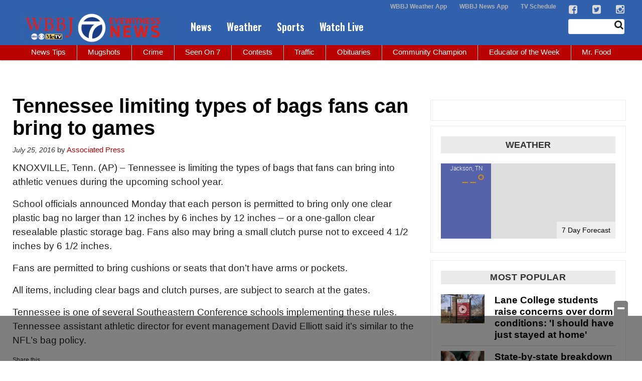

--- FILE ---
content_type: text/html; charset=UTF-8
request_url: https://www.wbbjtv.com/2016/07/25/tennessee-limiting-types-of-bags-fans-can-bring-to-games/
body_size: 30942
content:
<!doctype html>

<!--[if lt IE 7]><html lang="en-US" class="no-js lt-ie9 lt-ie8 lt-ie7"><![endif]-->
<!--[if (IE 7)&!(IEMobile)]><html lang="en-US" class="no-js lt-ie9 lt-ie8"><![endif]-->
<!--[if (IE 8)&!(IEMobile)]><html lang="en-US" class="no-js lt-ie9"><![endif]-->
<!--[if gt IE 8]><!--> <html lang="en-US" class="no-js"><!--<![endif]-->

	<head>
		<meta charset="utf-8">

				<meta http-equiv="X-UA-Compatible" content="IE=edge">

		<title>Tennessee limiting types of bags fans can bring to games - WBBJ TV</title>

				<meta name="HandheldFriendly" content="True">
		<meta name="MobileOptimized" content="320">
		<meta name="viewport" content="width=device-width, initial-scale=1"/>

				<link rel="icon" href="https://wpcdn.us-east-1.vip.tn-cloud.net/www.wbbjtv.com/content/uploads/2015/10/7-favicon.png">
		<link rel="apple-touch-icon" href="">
		<!--[if IE]>
			<link rel="shortcut icon" href="https://wpcdn.us-east-1.vip.tn-cloud.net/www.wbbjtv.com/content/uploads/2015/10/7-favicon.png/favicon.ico">
		<![endif]-->

		<meta name="msapplication-TileColor" content="#f01d4f">
		<meta name="msapplication-TileImage" content="https://wpcdn.us-east-1.vip.tn-cloud.net/www.wbbjtv.com/content/themes/gtxcel/library/images/win8-tile-icon.png">
		<meta name="theme-color" content="#121212">

		<link href="//maxcdn.bootstrapcdn.com/font-awesome/4.7.0/css/font-awesome.min.css" rel="stylesheet"> <!-- Font Awesome Glyphicons -->
		<link rel="pingback" href="https://www.wbbjtv.com/xmlrpc.php">

		<style>.templatera_shortcode > .jp-relatedposts { display : none !important; }.templatera_shortcode > h3 { display : none !important; }.templatera_shortcode > p { display : none !important; }.templatera_shortcode > .fb-comments { display : none !important; }.tribe-events-content > .jp-relatedposts { display : none !important; }.tribe-events-content > h3 { display : none !important; }.tribe-events-content > .fb-comments { display : none !important; }</style>
	<script type="text/javascript">
		if(typeof ad_slots_refresh =='undefined'){
			var ad_slots_refresh = new Array();
		}
		if(typeof gtx_ads_conf =='undefined'){
			var gtx_ads_conf = {};
			gtx_ads_conf.targetMap = {};
			gtx_ads_conf.ads = [];
			gtx_ads_conf.lazy = [];
			gtx_ads_conf.templates = {};
		}
		if(typeof googletag =='undefined'){
			var googletag = googletag || {};
			googletag.cmd = googletag.cmd || [];
		}
		gtx_ads_conf.fulltarget = "post-template-default single single-post postid-170169 single-format-standard postname-tennessee-limiting-types-of-bags-fans-can-bring-to-games term-category-uncategorized wpb-js-composer js-comp-ver-6.10.0 vc_responsive";
		gtx_ads_conf.targetMap.url = "/2016/07/25/tennessee-limiting-types-of-bags-fans-can-bring-to-games/";
		gtx_ads_conf.targetMap.post = "170169";
		gtx_ads_conf.targetMap.category = ["uncategorized"];
		gtx_ads_conf.templates = {
			parallax: 'https://wpcdn.us-east-1.vip.tn-cloud.net/www.wbbjtv.com/content/plugins/gtx-ad-manager/templates/parallax.js',
			reveal: 'https://wpcdn.us-east-1.vip.tn-cloud.net/www.wbbjtv.com/content/plugins/gtx-ad-manager/templates/reveal.js',
            roller: 'https://wpcdn.us-east-1.vip.tn-cloud.net/www.wbbjtv.com/content/plugins/gtx-ad-manager/templates/roller.js'
		};
	</script>
			<script>
			function gtx_enable_dfp(){ /* do nothing */ }
			if(typeof ad_slots_refresh =='undefined'){
				var ad_slots_refresh = new Array(); 
			}
		</script>
		<script>(function(d, s, id){
				 var js, fjs = d.getElementsByTagName(s)[0];
				 if (d.getElementById(id)) {return;}
				 js = d.createElement(s); js.id = id;
				 js.src = "//connect.facebook.net/en_US/sdk.js#xfbml=1&version=v2.6";
				 fjs.parentNode.insertBefore(js, fjs);
			   }(document, 'script', 'facebook-jssdk'));</script><meta name='robots' content='index, follow, max-image-preview:large, max-snippet:-1, max-video-preview:-1' />
<script>
		window.dataLayer = [{"townnews.product.software":"RAYOS","townnews.product.version":"1.21.2","rayos.customer.ga4":"G-JDBZZZ6P3R","rayos.post.id":170169,"rayos.post.type":"post","rayos.post.title":"Tennessee limiting types of bags fans can bring to games","rayos.post.author_name":["Associated Press"],"rayos.post.primary_category":"News","rayos.post.all_categories":["Uncategorized"],"rayos.gallery.included":"No","rayos.video.included":"No","rayos.elections.widget_included":"No"}];
	</script><!-- Google Tag Manager -->
		<script>(function(w,d,s,l,i){w[l]=w[l]||[];w[l].push({'gtm.start':
		new Date().getTime(),event:'gtm.js'});var f=d.getElementsByTagName(s)[0],
		j=d.createElement(s),dl=l!='dataLayer'?'&l='+l:'';j.async=true;j.src=
		'https://www.googletagmanager.com/gtm.js?id='+i+dl;f.parentNode.insertBefore(j,f);
		})(window,document,'script','dataLayer','GTM-PDQV3N');</script>
		<!-- End Google Tag Manager -->
		<!-- Google Tag Manager -->
			<script>(function(w,d,s,l,i){w[l]=w[l]||[];w[l].push({'gtm.start':
			new Date().getTime(),event:'gtm.js'});var f=d.getElementsByTagName(s)[0],
			j=d.createElement(s),dl=l!='dataLayer'?'&l='+l:'';j.async=true;j.src=
			'https://www.googletagmanager.com/gtm.js?id='+i+dl;f.parentNode.insertBefore(j,f);
			})(window,document,'script','dataLayer','GTM-NGRF8RQ');</script>
			<!-- End Google Tag Manager -->
			
	<!-- This site is optimized with the Yoast SEO plugin v21.4 - https://yoast.com/wordpress/plugins/seo/ -->
	<link rel="canonical" href="https://www.wbbjtv.com/2016/07/25/tennessee-limiting-types-of-bags-fans-can-bring-to-games/" />
	<meta property="og:locale" content="en_US" />
	<meta property="og:type" content="article" />
	<meta property="og:title" content="Tennessee limiting types of bags fans can bring to games - WBBJ TV" />
	<meta property="og:description" content="KNOXVILLE, Tenn. (AP) &#8211; Tennessee is limiting the types of bags that fans can bring into athletic venues during the upcoming school year. School officials announced Monday that each person is permitted to bring only one clear plastic bag no larger than 12 inches by 6 inches by 12 inches &#8211; or a one-gallon clear resealable plastic storage bag. Fans..." />
	<meta property="og:url" content="https://www.wbbjtv.com/2016/07/25/tennessee-limiting-types-of-bags-fans-can-bring-to-games/" />
	<meta property="og:site_name" content="WBBJ TV" />
	<meta property="article:published_time" content="2016-07-25T21:38:35+00:00" />
	<meta property="og:image" content="https://wpcdn.us-east-1.vip.tn-cloud.net/www.wbbjtv.com/content/uploads/2016/06/UT-vols.jpg" />
	<meta property="og:image:width" content="800" />
	<meta property="og:image:height" content="579" />
	<meta property="og:image:type" content="image/jpeg" />
	<meta name="author" content="Associated Press" />
	<meta name="twitter:card" content="summary_large_image" />
	<meta name="twitter:label1" content="Written by" />
	<meta name="twitter:data1" content="Associated Press" />
	<meta name="twitter:label2" content="Est. reading time" />
	<meta name="twitter:data2" content="1 minute" />
	<script type="application/ld+json" class="yoast-schema-graph">{"@context":"https://schema.org","@graph":[{"@type":"Article","@id":"https://www.wbbjtv.com/2016/07/25/tennessee-limiting-types-of-bags-fans-can-bring-to-games/#article","isPartOf":{"@id":"https://www.wbbjtv.com/2016/07/25/tennessee-limiting-types-of-bags-fans-can-bring-to-games/"},"author":{"name":"Associated Press","@id":"https://www.wbbjtv.com/#/schema/person/309115c7900a411d363fecd8e1043302"},"headline":"Tennessee limiting types of bags fans can bring to games","datePublished":"2016-07-25T21:38:35+00:00","dateModified":"2016-07-25T21:38:35+00:00","mainEntityOfPage":{"@id":"https://www.wbbjtv.com/2016/07/25/tennessee-limiting-types-of-bags-fans-can-bring-to-games/"},"wordCount":140,"publisher":{"@id":"https://www.wbbjtv.com/#organization"},"image":{"@id":"https://www.wbbjtv.com/2016/07/25/tennessee-limiting-types-of-bags-fans-can-bring-to-games/#primaryimage"},"thumbnailUrl":"https://wpcdn.us-east-1.vip.tn-cloud.net/www.wbbjtv.com/content/uploads/2016/06/UT-vols.jpg","inLanguage":"en-US"},{"@type":"WebPage","@id":"https://www.wbbjtv.com/2016/07/25/tennessee-limiting-types-of-bags-fans-can-bring-to-games/","url":"https://www.wbbjtv.com/2016/07/25/tennessee-limiting-types-of-bags-fans-can-bring-to-games/","name":"Tennessee limiting types of bags fans can bring to games - WBBJ TV","isPartOf":{"@id":"https://www.wbbjtv.com/#website"},"primaryImageOfPage":{"@id":"https://www.wbbjtv.com/2016/07/25/tennessee-limiting-types-of-bags-fans-can-bring-to-games/#primaryimage"},"image":{"@id":"https://www.wbbjtv.com/2016/07/25/tennessee-limiting-types-of-bags-fans-can-bring-to-games/#primaryimage"},"thumbnailUrl":"https://wpcdn.us-east-1.vip.tn-cloud.net/www.wbbjtv.com/content/uploads/2016/06/UT-vols.jpg","datePublished":"2016-07-25T21:38:35+00:00","dateModified":"2016-07-25T21:38:35+00:00","inLanguage":"en-US","potentialAction":[{"@type":"ReadAction","target":["https://www.wbbjtv.com/2016/07/25/tennessee-limiting-types-of-bags-fans-can-bring-to-games/"]}]},{"@type":"ImageObject","inLanguage":"en-US","@id":"https://www.wbbjtv.com/2016/07/25/tennessee-limiting-types-of-bags-fans-can-bring-to-games/#primaryimage","url":"https://wpcdn.us-east-1.vip.tn-cloud.net/www.wbbjtv.com/content/uploads/2016/06/UT-vols.jpg","contentUrl":"https://wpcdn.us-east-1.vip.tn-cloud.net/www.wbbjtv.com/content/uploads/2016/06/UT-vols.jpg","width":800,"height":579},{"@type":"WebSite","@id":"https://www.wbbjtv.com/#website","url":"https://www.wbbjtv.com/","name":"WBBJ TV","description":"News &amp; information from WBBJ 7 Eyewitness News — Serving all of West Tennessee","publisher":{"@id":"https://www.wbbjtv.com/#organization"},"potentialAction":[{"@type":"SearchAction","target":{"@type":"EntryPoint","urlTemplate":"https://www.wbbjtv.com/?s={search_term_string}"},"query-input":"required name=search_term_string"}],"inLanguage":"en-US"},{"@type":"Organization","@id":"https://www.wbbjtv.com/#organization","name":"WBBJ TV","url":"https://www.wbbjtv.com/","logo":{"@type":"ImageObject","inLanguage":"en-US","@id":"https://www.wbbjtv.com/#/schema/logo/image/","url":"https://www.wbbjtv.com/content/uploads/2019/08/WBBJ_social_logo.png","contentUrl":"https://www.wbbjtv.com/content/uploads/2019/08/WBBJ_social_logo.png","width":1200,"height":630,"caption":"WBBJ TV"},"image":{"@id":"https://www.wbbjtv.com/#/schema/logo/image/"}},{"@type":"Person","@id":"https://www.wbbjtv.com/#/schema/person/309115c7900a411d363fecd8e1043302","name":"Associated Press","image":{"@type":"ImageObject","inLanguage":"en-US","@id":"https://www.wbbjtv.com/#/schema/person/image/","url":"https://secure.gravatar.com/avatar/?s=96&d=mm&r=g","contentUrl":"https://secure.gravatar.com/avatar/?s=96&d=mm&r=g","caption":"Associated Press"},"url":"https://www.wbbjtv.com/author/associatedpress/"}]}</script>
	<!-- / Yoast SEO plugin. -->


<link rel='dns-prefetch' href='//wpcdn.us-east-1.vip.tn-cloud.net' />
<link rel='dns-prefetch' href='//maps.googleapis.com' />
<link rel='dns-prefetch' href='//ws.sharethis.com' />
<link rel='dns-prefetch' href='//www.google.com' />
<link rel='dns-prefetch' href='//fonts.googleapis.com' />
<link rel='dns-prefetch' href='//maxcdn.bootstrapcdn.com' />
<link rel="alternate" type="application/rss+xml" title="WBBJ TV &raquo; Feed" href="https://www.wbbjtv.com/feed/" />
<script type="text/javascript">
/* <![CDATA[ */
window._wpemojiSettings = {"baseUrl":"https:\/\/s.w.org\/images\/core\/emoji\/14.0.0\/72x72\/","ext":".png","svgUrl":"https:\/\/s.w.org\/images\/core\/emoji\/14.0.0\/svg\/","svgExt":".svg","source":{"concatemoji":"https:\/\/www.wbbjtv.com\/wp-includes\/js\/wp-emoji-release.min.js"}};
/*! This file is auto-generated */
!function(i,n){var o,s,e;function c(e){try{var t={supportTests:e,timestamp:(new Date).valueOf()};sessionStorage.setItem(o,JSON.stringify(t))}catch(e){}}function p(e,t,n){e.clearRect(0,0,e.canvas.width,e.canvas.height),e.fillText(t,0,0);var t=new Uint32Array(e.getImageData(0,0,e.canvas.width,e.canvas.height).data),r=(e.clearRect(0,0,e.canvas.width,e.canvas.height),e.fillText(n,0,0),new Uint32Array(e.getImageData(0,0,e.canvas.width,e.canvas.height).data));return t.every(function(e,t){return e===r[t]})}function u(e,t,n){switch(t){case"flag":return n(e,"\ud83c\udff3\ufe0f\u200d\u26a7\ufe0f","\ud83c\udff3\ufe0f\u200b\u26a7\ufe0f")?!1:!n(e,"\ud83c\uddfa\ud83c\uddf3","\ud83c\uddfa\u200b\ud83c\uddf3")&&!n(e,"\ud83c\udff4\udb40\udc67\udb40\udc62\udb40\udc65\udb40\udc6e\udb40\udc67\udb40\udc7f","\ud83c\udff4\u200b\udb40\udc67\u200b\udb40\udc62\u200b\udb40\udc65\u200b\udb40\udc6e\u200b\udb40\udc67\u200b\udb40\udc7f");case"emoji":return!n(e,"\ud83e\udef1\ud83c\udffb\u200d\ud83e\udef2\ud83c\udfff","\ud83e\udef1\ud83c\udffb\u200b\ud83e\udef2\ud83c\udfff")}return!1}function f(e,t,n){var r="undefined"!=typeof WorkerGlobalScope&&self instanceof WorkerGlobalScope?new OffscreenCanvas(300,150):i.createElement("canvas"),a=r.getContext("2d",{willReadFrequently:!0}),o=(a.textBaseline="top",a.font="600 32px Arial",{});return e.forEach(function(e){o[e]=t(a,e,n)}),o}function t(e){var t=i.createElement("script");t.src=e,t.defer=!0,i.head.appendChild(t)}"undefined"!=typeof Promise&&(o="wpEmojiSettingsSupports",s=["flag","emoji"],n.supports={everything:!0,everythingExceptFlag:!0},e=new Promise(function(e){i.addEventListener("DOMContentLoaded",e,{once:!0})}),new Promise(function(t){var n=function(){try{var e=JSON.parse(sessionStorage.getItem(o));if("object"==typeof e&&"number"==typeof e.timestamp&&(new Date).valueOf()<e.timestamp+604800&&"object"==typeof e.supportTests)return e.supportTests}catch(e){}return null}();if(!n){if("undefined"!=typeof Worker&&"undefined"!=typeof OffscreenCanvas&&"undefined"!=typeof URL&&URL.createObjectURL&&"undefined"!=typeof Blob)try{var e="postMessage("+f.toString()+"("+[JSON.stringify(s),u.toString(),p.toString()].join(",")+"));",r=new Blob([e],{type:"text/javascript"}),a=new Worker(URL.createObjectURL(r),{name:"wpTestEmojiSupports"});return void(a.onmessage=function(e){c(n=e.data),a.terminate(),t(n)})}catch(e){}c(n=f(s,u,p))}t(n)}).then(function(e){for(var t in e)n.supports[t]=e[t],n.supports.everything=n.supports.everything&&n.supports[t],"flag"!==t&&(n.supports.everythingExceptFlag=n.supports.everythingExceptFlag&&n.supports[t]);n.supports.everythingExceptFlag=n.supports.everythingExceptFlag&&!n.supports.flag,n.DOMReady=!1,n.readyCallback=function(){n.DOMReady=!0}}).then(function(){return e}).then(function(){var e;n.supports.everything||(n.readyCallback(),(e=n.source||{}).concatemoji?t(e.concatemoji):e.wpemoji&&e.twemoji&&(t(e.twemoji),t(e.wpemoji)))}))}((window,document),window._wpemojiSettings);
/* ]]> */
</script>
<style type="text/css">
.hasCountdown{text-shadow:transparent 0 1px 1px;overflow:hidden;padding:5px}.countdown_rtl{direction:rtl}.countdown_holding span{background-color:#ccc}.countdown_row{clear:both;width:100%;text-align:center}.countdown_show1 .countdown_section{width:98%}.countdown_show2 .countdown_section{width:48%}.countdown_show3 .countdown_section{width:32.5%}.countdown_show4 .countdown_section{width:24.5%}.countdown_show5 .countdown_section{width:19.5%}.countdown_show6 .countdown_section{width:16.25%}.countdown_show7 .countdown_section{width:14%}.countdown_section{display:block;float:left;font-size:75%;text-align:center;margin:3px 0}.countdown_amount{font-size:200%}.countdown_descr{display:block;width:100%}a.countdown_infolink{display:block;border-radius:10px;width:14px;height:13px;float:right;font-size:9px;line-height:13px;font-weight:700;text-align:center;position:relative;top:-15px;border:1px solid}#countdown-preview{padding:10px}</style>
<link rel='stylesheet' id='bootstrap-css-css' href='https://wpcdn.us-east-1.vip.tn-cloud.net/www.wbbjtv.com/content/themes/gtxcel/library/css/bootstrap/bootstrap.css' type='text/css' media='all' />
<link rel='stylesheet' id='bones-stylesheet-css' href='https://wpcdn.us-east-1.vip.tn-cloud.net/www.wbbjtv.com/content/themes/gtxcel/library/css/style.css?ver=1765321969' type='text/css' media='all' />
<!--[if lt IE 9]>
<link rel='stylesheet' id='bones-ie-only-css' href='https://wpcdn.us-east-1.vip.tn-cloud.net/www.wbbjtv.com/content/themes/gtxcel/library/css/ie.css' type='text/css' media='all' />
<![endif]-->
<link rel='stylesheet' id='list-grid-css' href='https://wpcdn.us-east-1.vip.tn-cloud.net/www.wbbjtv.com/content/themes/gtxcel/library/css/grid.css?ver=1.11.0' type='text/css' media='all' />
<style id='wp-emoji-styles-inline-css' type='text/css'>

	img.wp-smiley, img.emoji {
		display: inline !important;
		border: none !important;
		box-shadow: none !important;
		height: 1em !important;
		width: 1em !important;
		margin: 0 0.07em !important;
		vertical-align: -0.1em !important;
		background: none !important;
		padding: 0 !important;
	}
</style>
<link rel='stylesheet' id='wp-block-library-css' href='https://www.wbbjtv.com/wp-includes/css/dist/block-library/style.min.css' type='text/css' media='all' />
<style id='classic-theme-styles-inline-css' type='text/css'>
/*! This file is auto-generated */
.wp-block-button__link{color:#fff;background-color:#32373c;border-radius:9999px;box-shadow:none;text-decoration:none;padding:calc(.667em + 2px) calc(1.333em + 2px);font-size:1.125em}.wp-block-file__button{background:#32373c;color:#fff;text-decoration:none}
</style>
<style id='global-styles-inline-css' type='text/css'>
body{--wp--preset--color--black: #000000;--wp--preset--color--cyan-bluish-gray: #abb8c3;--wp--preset--color--white: #ffffff;--wp--preset--color--pale-pink: #f78da7;--wp--preset--color--vivid-red: #cf2e2e;--wp--preset--color--luminous-vivid-orange: #ff6900;--wp--preset--color--luminous-vivid-amber: #fcb900;--wp--preset--color--light-green-cyan: #7bdcb5;--wp--preset--color--vivid-green-cyan: #00d084;--wp--preset--color--pale-cyan-blue: #8ed1fc;--wp--preset--color--vivid-cyan-blue: #0693e3;--wp--preset--color--vivid-purple: #9b51e0;--wp--preset--gradient--vivid-cyan-blue-to-vivid-purple: linear-gradient(135deg,rgba(6,147,227,1) 0%,rgb(155,81,224) 100%);--wp--preset--gradient--light-green-cyan-to-vivid-green-cyan: linear-gradient(135deg,rgb(122,220,180) 0%,rgb(0,208,130) 100%);--wp--preset--gradient--luminous-vivid-amber-to-luminous-vivid-orange: linear-gradient(135deg,rgba(252,185,0,1) 0%,rgba(255,105,0,1) 100%);--wp--preset--gradient--luminous-vivid-orange-to-vivid-red: linear-gradient(135deg,rgba(255,105,0,1) 0%,rgb(207,46,46) 100%);--wp--preset--gradient--very-light-gray-to-cyan-bluish-gray: linear-gradient(135deg,rgb(238,238,238) 0%,rgb(169,184,195) 100%);--wp--preset--gradient--cool-to-warm-spectrum: linear-gradient(135deg,rgb(74,234,220) 0%,rgb(151,120,209) 20%,rgb(207,42,186) 40%,rgb(238,44,130) 60%,rgb(251,105,98) 80%,rgb(254,248,76) 100%);--wp--preset--gradient--blush-light-purple: linear-gradient(135deg,rgb(255,206,236) 0%,rgb(152,150,240) 100%);--wp--preset--gradient--blush-bordeaux: linear-gradient(135deg,rgb(254,205,165) 0%,rgb(254,45,45) 50%,rgb(107,0,62) 100%);--wp--preset--gradient--luminous-dusk: linear-gradient(135deg,rgb(255,203,112) 0%,rgb(199,81,192) 50%,rgb(65,88,208) 100%);--wp--preset--gradient--pale-ocean: linear-gradient(135deg,rgb(255,245,203) 0%,rgb(182,227,212) 50%,rgb(51,167,181) 100%);--wp--preset--gradient--electric-grass: linear-gradient(135deg,rgb(202,248,128) 0%,rgb(113,206,126) 100%);--wp--preset--gradient--midnight: linear-gradient(135deg,rgb(2,3,129) 0%,rgb(40,116,252) 100%);--wp--preset--font-size--small: 13px;--wp--preset--font-size--medium: 20px;--wp--preset--font-size--large: 36px;--wp--preset--font-size--x-large: 42px;--wp--preset--spacing--20: 0.44rem;--wp--preset--spacing--30: 0.67rem;--wp--preset--spacing--40: 1rem;--wp--preset--spacing--50: 1.5rem;--wp--preset--spacing--60: 2.25rem;--wp--preset--spacing--70: 3.38rem;--wp--preset--spacing--80: 5.06rem;--wp--preset--shadow--natural: 6px 6px 9px rgba(0, 0, 0, 0.2);--wp--preset--shadow--deep: 12px 12px 50px rgba(0, 0, 0, 0.4);--wp--preset--shadow--sharp: 6px 6px 0px rgba(0, 0, 0, 0.2);--wp--preset--shadow--outlined: 6px 6px 0px -3px rgba(255, 255, 255, 1), 6px 6px rgba(0, 0, 0, 1);--wp--preset--shadow--crisp: 6px 6px 0px rgba(0, 0, 0, 1);}:where(.is-layout-flex){gap: 0.5em;}:where(.is-layout-grid){gap: 0.5em;}body .is-layout-flow > .alignleft{float: left;margin-inline-start: 0;margin-inline-end: 2em;}body .is-layout-flow > .alignright{float: right;margin-inline-start: 2em;margin-inline-end: 0;}body .is-layout-flow > .aligncenter{margin-left: auto !important;margin-right: auto !important;}body .is-layout-constrained > .alignleft{float: left;margin-inline-start: 0;margin-inline-end: 2em;}body .is-layout-constrained > .alignright{float: right;margin-inline-start: 2em;margin-inline-end: 0;}body .is-layout-constrained > .aligncenter{margin-left: auto !important;margin-right: auto !important;}body .is-layout-constrained > :where(:not(.alignleft):not(.alignright):not(.alignfull)){max-width: var(--wp--style--global--content-size);margin-left: auto !important;margin-right: auto !important;}body .is-layout-constrained > .alignwide{max-width: var(--wp--style--global--wide-size);}body .is-layout-flex{display: flex;}body .is-layout-flex{flex-wrap: wrap;align-items: center;}body .is-layout-flex > *{margin: 0;}body .is-layout-grid{display: grid;}body .is-layout-grid > *{margin: 0;}:where(.wp-block-columns.is-layout-flex){gap: 2em;}:where(.wp-block-columns.is-layout-grid){gap: 2em;}:where(.wp-block-post-template.is-layout-flex){gap: 1.25em;}:where(.wp-block-post-template.is-layout-grid){gap: 1.25em;}.has-black-color{color: var(--wp--preset--color--black) !important;}.has-cyan-bluish-gray-color{color: var(--wp--preset--color--cyan-bluish-gray) !important;}.has-white-color{color: var(--wp--preset--color--white) !important;}.has-pale-pink-color{color: var(--wp--preset--color--pale-pink) !important;}.has-vivid-red-color{color: var(--wp--preset--color--vivid-red) !important;}.has-luminous-vivid-orange-color{color: var(--wp--preset--color--luminous-vivid-orange) !important;}.has-luminous-vivid-amber-color{color: var(--wp--preset--color--luminous-vivid-amber) !important;}.has-light-green-cyan-color{color: var(--wp--preset--color--light-green-cyan) !important;}.has-vivid-green-cyan-color{color: var(--wp--preset--color--vivid-green-cyan) !important;}.has-pale-cyan-blue-color{color: var(--wp--preset--color--pale-cyan-blue) !important;}.has-vivid-cyan-blue-color{color: var(--wp--preset--color--vivid-cyan-blue) !important;}.has-vivid-purple-color{color: var(--wp--preset--color--vivid-purple) !important;}.has-black-background-color{background-color: var(--wp--preset--color--black) !important;}.has-cyan-bluish-gray-background-color{background-color: var(--wp--preset--color--cyan-bluish-gray) !important;}.has-white-background-color{background-color: var(--wp--preset--color--white) !important;}.has-pale-pink-background-color{background-color: var(--wp--preset--color--pale-pink) !important;}.has-vivid-red-background-color{background-color: var(--wp--preset--color--vivid-red) !important;}.has-luminous-vivid-orange-background-color{background-color: var(--wp--preset--color--luminous-vivid-orange) !important;}.has-luminous-vivid-amber-background-color{background-color: var(--wp--preset--color--luminous-vivid-amber) !important;}.has-light-green-cyan-background-color{background-color: var(--wp--preset--color--light-green-cyan) !important;}.has-vivid-green-cyan-background-color{background-color: var(--wp--preset--color--vivid-green-cyan) !important;}.has-pale-cyan-blue-background-color{background-color: var(--wp--preset--color--pale-cyan-blue) !important;}.has-vivid-cyan-blue-background-color{background-color: var(--wp--preset--color--vivid-cyan-blue) !important;}.has-vivid-purple-background-color{background-color: var(--wp--preset--color--vivid-purple) !important;}.has-black-border-color{border-color: var(--wp--preset--color--black) !important;}.has-cyan-bluish-gray-border-color{border-color: var(--wp--preset--color--cyan-bluish-gray) !important;}.has-white-border-color{border-color: var(--wp--preset--color--white) !important;}.has-pale-pink-border-color{border-color: var(--wp--preset--color--pale-pink) !important;}.has-vivid-red-border-color{border-color: var(--wp--preset--color--vivid-red) !important;}.has-luminous-vivid-orange-border-color{border-color: var(--wp--preset--color--luminous-vivid-orange) !important;}.has-luminous-vivid-amber-border-color{border-color: var(--wp--preset--color--luminous-vivid-amber) !important;}.has-light-green-cyan-border-color{border-color: var(--wp--preset--color--light-green-cyan) !important;}.has-vivid-green-cyan-border-color{border-color: var(--wp--preset--color--vivid-green-cyan) !important;}.has-pale-cyan-blue-border-color{border-color: var(--wp--preset--color--pale-cyan-blue) !important;}.has-vivid-cyan-blue-border-color{border-color: var(--wp--preset--color--vivid-cyan-blue) !important;}.has-vivid-purple-border-color{border-color: var(--wp--preset--color--vivid-purple) !important;}.has-vivid-cyan-blue-to-vivid-purple-gradient-background{background: var(--wp--preset--gradient--vivid-cyan-blue-to-vivid-purple) !important;}.has-light-green-cyan-to-vivid-green-cyan-gradient-background{background: var(--wp--preset--gradient--light-green-cyan-to-vivid-green-cyan) !important;}.has-luminous-vivid-amber-to-luminous-vivid-orange-gradient-background{background: var(--wp--preset--gradient--luminous-vivid-amber-to-luminous-vivid-orange) !important;}.has-luminous-vivid-orange-to-vivid-red-gradient-background{background: var(--wp--preset--gradient--luminous-vivid-orange-to-vivid-red) !important;}.has-very-light-gray-to-cyan-bluish-gray-gradient-background{background: var(--wp--preset--gradient--very-light-gray-to-cyan-bluish-gray) !important;}.has-cool-to-warm-spectrum-gradient-background{background: var(--wp--preset--gradient--cool-to-warm-spectrum) !important;}.has-blush-light-purple-gradient-background{background: var(--wp--preset--gradient--blush-light-purple) !important;}.has-blush-bordeaux-gradient-background{background: var(--wp--preset--gradient--blush-bordeaux) !important;}.has-luminous-dusk-gradient-background{background: var(--wp--preset--gradient--luminous-dusk) !important;}.has-pale-ocean-gradient-background{background: var(--wp--preset--gradient--pale-ocean) !important;}.has-electric-grass-gradient-background{background: var(--wp--preset--gradient--electric-grass) !important;}.has-midnight-gradient-background{background: var(--wp--preset--gradient--midnight) !important;}.has-small-font-size{font-size: var(--wp--preset--font-size--small) !important;}.has-medium-font-size{font-size: var(--wp--preset--font-size--medium) !important;}.has-large-font-size{font-size: var(--wp--preset--font-size--large) !important;}.has-x-large-font-size{font-size: var(--wp--preset--font-size--x-large) !important;}
.wp-block-navigation a:where(:not(.wp-element-button)){color: inherit;}
:where(.wp-block-post-template.is-layout-flex){gap: 1.25em;}:where(.wp-block-post-template.is-layout-grid){gap: 1.25em;}
:where(.wp-block-columns.is-layout-flex){gap: 2em;}:where(.wp-block-columns.is-layout-grid){gap: 2em;}
.wp-block-pullquote{font-size: 1.5em;line-height: 1.6;}
</style>
<link rel='stylesheet' id='gt-posts-slider-style-css' href='https://wpcdn.us-east-1.vip.tn-cloud.net/www.wbbjtv.com/content/mu-plugins/gtxcel-plugin/vc_posts_slider/posts-slider.css?ver=1570550597' type='text/css' media='all' />
<link rel='stylesheet' id='flexslider-css' href='https://wpcdn.us-east-1.vip.tn-cloud.net/www.wbbjtv.com/content/mu-plugins/js_composer/assets/lib/flexslider/flexslider.min.css?ver=6.10.0' type='text/css' media='all' />
<link rel='stylesheet' id='gt-flexslider-style-css' href='https://wpcdn.us-east-1.vip.tn-cloud.net/www.wbbjtv.com/content/mu-plugins/gtxcel-plugin/vc_gallery/gt-flexslider.css?ver=1648237149' type='text/css' media='all' />
<link rel='stylesheet' id='prettyphoto-css' href='https://wpcdn.us-east-1.vip.tn-cloud.net/www.wbbjtv.com/content/mu-plugins/js_composer/assets/lib/prettyphoto/css/prettyPhoto.min.css?ver=6.10.0' type='text/css' media='all' />
<link rel='stylesheet' id='rayos_alm_list_templates_style-css' href='https://wpcdn.us-east-1.vip.tn-cloud.net/www.wbbjtv.com/content/mu-plugins/gtxcel-plugin/functionalities//css/rayos_alm_list_templates.css?ver=1667523778' type='text/css' media='all' />
<link rel='stylesheet' id='googlefonts-css' href='https://fonts.googleapis.com/css?family=Oswald:400,600&subset=latin' type='text/css' media='all' />
<link rel='stylesheet' id='blox-syndication-css' href='https://wpcdn.us-east-1.vip.tn-cloud.net/www.wbbjtv.com/content/plugins/blox-syndication/assets/css/blox-syndication.css' type='text/css' media='all' />
<link rel='stylesheet' id='geobase-style-css' href='https://wpcdn.us-east-1.vip.tn-cloud.net/www.wbbjtv.com/content/plugins/geobase/geobase.css?ver=1679517292' type='text/css' media='all' />
<style id='geobase-style-inline-css' type='text/css'>

	article.geobase-post .geobase-content-wrapper {
		width: 100%;
		float: none;
	}
	article.geobase-post .thumb-wrap {
		width: 0%;
		float: left;
		margin-right: 2%;	}
	
</style>
<link rel='stylesheet' id='geobase-prettyphoto-style-css' href='https://wpcdn.us-east-1.vip.tn-cloud.net/www.wbbjtv.com/content/plugins/geobase/prettyphoto/css/prettyPhoto.css' type='text/css' media='all' />
<link rel='stylesheet' id='geobasemap-style-css' href='https://wpcdn.us-east-1.vip.tn-cloud.net/www.wbbjtv.com/content/plugins/geobase/vc_geobasemap/vc_geobasemap.css?ver=1570550597' type='text/css' media='all' />
<link rel='stylesheet' id='directory-select2-css' href='https://wpcdn.us-east-1.vip.tn-cloud.net/www.wbbjtv.com/content/plugins/geobase/vc_directory_filter/assets/select2/css/select2.css?ver=3.5.2' type='text/css' media='all' />
<link rel='stylesheet' id='wpfc-css' href='https://wpcdn.us-east-1.vip.tn-cloud.net/www.wbbjtv.com/content/plugins/gs-facebook-comments/public/css/wpfc-public.css?ver=1.7.2' type='text/css' media='all' />
<link rel='stylesheet' id='custom-template-style-css' href='https://wpcdn.us-east-1.vip.tn-cloud.net/www.wbbjtv.com/content/plugins/gt-custom-templates/custom-templates.css' type='text/css' media='all' />
<link rel='stylesheet' id='ad-manager-style-css' href='https://wpcdn.us-east-1.vip.tn-cloud.net/www.wbbjtv.com/content/plugins/gtx-ad-manager/ad-manager.css?ver=1728932431' type='text/css' media='all' />
<link rel='stylesheet' id='bylines-style-css' href='https://wpcdn.us-east-1.vip.tn-cloud.net/www.wbbjtv.com/content/plugins/gtx-author-bios/css/bylines.css?ver=1570550597' type='text/css' media='all' />
<link rel='stylesheet' id='gtxcelfimagescss-css' href='https://wpcdn.us-east-1.vip.tn-cloud.net/www.wbbjtv.com/content/plugins/gtx-fimages/css/all.css?ver=1570550597' type='text/css' media='all' />
<link rel='stylesheet' id='lightbox-style-css' href='https://wpcdn.us-east-1.vip.tn-cloud.net/www.wbbjtv.com/content/plugins/gtx-gallery/css/gtx-lightbox.css?ver=2018.3.20' type='text/css' media='all' />
<link rel='stylesheet' id='gtx-oembed-style-css' href='https://wpcdn.us-east-1.vip.tn-cloud.net/www.wbbjtv.com/content/plugins/gtx-oembed-extension/gtx-oembed.css?ver=1570550597' type='text/css' media='all' />
<link rel='stylesheet' id='rayos_trending_topics_style-css' href='https://wpcdn.us-east-1.vip.tn-cloud.net/www.wbbjtv.com/content/plugins/rayos-trending-topics/rayos-trending-topics.css?ver=1621950080' type='text/css' media='all' />
<link rel='stylesheet' id='simple-share-buttons-adder-font-awesome-css' href='//maxcdn.bootstrapcdn.com/font-awesome/4.3.0/css/font-awesome.min.css' type='text/css' media='all' />
<link rel='stylesheet' id='author-bios-style-css' href='https://wpcdn.us-east-1.vip.tn-cloud.net/www.wbbjtv.com/content/plugins/gtx-author-bios/css/author-bios.css' type='text/css' media='all' />
<link rel='stylesheet' id='vc-most-viewed-videos-styles-css' href='https://wpcdn.us-east-1.vip.tn-cloud.net/www.wbbjtv.com/content/themes/wbbjtv/custom/vc_most_viewed_videos/vc_most_viewed_videos.css' type='text/css' media='all' />
<link rel='stylesheet' id='vc_wi_gallery-css' href='https://wpcdn.us-east-1.vip.tn-cloud.net/www.wbbjtv.com/content/themes/wbbjtv/custom/vc_wi_gallery/vc_wi_gallery.css' type='text/css' media='all' />
<link rel='stylesheet' id='parent-style-css' href='https://wpcdn.us-east-1.vip.tn-cloud.net/www.wbbjtv.com/content/themes/gtxcel/style.css?ver=1664375579' type='text/css' media='all' />
<link rel='stylesheet' id='child-style-css' href='https://wpcdn.us-east-1.vip.tn-cloud.net/www.wbbjtv.com/content/themes/wbbjtv/style.css' type='text/css' media='all' />
<link rel='stylesheet' id='gtx-rayos-alerts-styles-css' href='https://www.wbbjtv.com/style/f173f3dab3e631c88fd7a4218aadb332/rayos-alerts-styles/' type='text/css' media='all' />
<link rel='stylesheet' id='gtx-election-teaser-widgets-css' href='https://www.wbbjtv.com/style/f173f3dab3e631c88fd7a4218aadb332/election-teaser-widgets/' type='text/css' media='all' />
<link rel='stylesheet' id='gtx-ad-creative-css' href='https://www.wbbjtv.com/style/f173f3dab3e631c88fd7a4218aadb332/ad-creative/' type='text/css' media='all' />
<link rel='stylesheet' id='gtx-custom_css_post-css' href='https://www.wbbjtv.com/style/5667dedbe519920fd4b5f71a4269bc71/custom_css_post/' type='text/css' media='all' />
<link rel='stylesheet' id='acf-repeater-style-css' href='https://wpcdn.us-east-1.vip.tn-cloud.net/www.wbbjtv.com/content/themes/gtxcel/includes/acf_repeater_shortcode/acf_repeater_shortcode.css' type='text/css' media='all' />
<link rel='stylesheet' id='rayos-ssba-twitter-x-logo-css' href='https://wpcdn.us-east-1.vip.tn-cloud.net/www.wbbjtv.com/content/themes/gtxcel/includes/ssba-twitter-update/x-logo-styles.css?ver=1702673046' type='text/css' media='all' />
<link rel='stylesheet' id='tablepress-default-css' href='https://wpcdn.us-east-1.vip.tn-cloud.net/www.wbbjtv.com/content/plugins/tablepress/css/default.min.css?ver=1.14' type='text/css' media='all' />
<link rel='stylesheet' id='dashicons-css' href='https://www.wbbjtv.com/wp-includes/css/dashicons.min.css' type='text/css' media='all' />
<link rel='stylesheet' id='acf-global-css' href='https://wpcdn.us-east-1.vip.tn-cloud.net/www.wbbjtv.com/content/mu-plugins/advanced-custom-fields-pro/assets/build/css/acf-global.css?ver=6.0.3' type='text/css' media='all' />
<link rel='stylesheet' id='acf-input-css' href='https://wpcdn.us-east-1.vip.tn-cloud.net/www.wbbjtv.com/content/mu-plugins/advanced-custom-fields-pro/assets/build/css/acf-input.css?ver=6.0.3' type='text/css' media='all' />
<link rel='stylesheet' id='acf-pro-input-css' href='https://wpcdn.us-east-1.vip.tn-cloud.net/www.wbbjtv.com/content/mu-plugins/advanced-custom-fields-pro/assets/build/css/pro/acf-pro-input.css?ver=6.0.3' type='text/css' media='all' />
<link rel='stylesheet' id='acf-datepicker-css' href='https://wpcdn.us-east-1.vip.tn-cloud.net/www.wbbjtv.com/content/mu-plugins/advanced-custom-fields-pro/assets/inc/datepicker/jquery-ui.min.css?ver=1.11.4' type='text/css' media='all' />
<link rel='stylesheet' id='acf-timepicker-css' href='https://wpcdn.us-east-1.vip.tn-cloud.net/www.wbbjtv.com/content/mu-plugins/advanced-custom-fields-pro/assets/inc/timepicker/jquery-ui-timepicker-addon.min.css?ver=1.6.1' type='text/css' media='all' />
<link rel='stylesheet' id='wp-color-picker-css' href='https://www.wbbjtv.com/wp-admin/css/color-picker.min.css' type='text/css' media='all' />
<link rel='stylesheet' id='blox-syndication-admin-css' href='https://wpcdn.us-east-1.vip.tn-cloud.net/www.wbbjtv.com/content/plugins/blox-syndication/assets/css/admin-blox-syndication.css?ver=1.1.1' type='text/css' media='all' />
<link rel='stylesheet' id='scheduled-elements-style-css' href='https://wpcdn.us-east-1.vip.tn-cloud.net/www.wbbjtv.com/content/plugins/gtx-scheduled-elements/scheduled-elements.css?ver=2018.08.10' type='text/css' media='all' />
<link rel='stylesheet' id='dgwt-jg-style-css' href='https://wpcdn.us-east-1.vip.tn-cloud.net/www.wbbjtv.com/content/plugins/gtx-gallery/justified-gallery/assets/css/style.min.css?ver=1.2.2' type='text/css' media='all' />
<link rel='stylesheet' id='dgwt-jg-photoswipe-css' href='https://wpcdn.us-east-1.vip.tn-cloud.net/www.wbbjtv.com/content/plugins/gtx-gallery/justified-gallery/includes/Lightbox/Photoswipe/assets/photoswipe.css?ver=1.2.2' type='text/css' media='all' />
<link rel='stylesheet' id='dgwt-jg-photoswipe-skin-css' href='https://wpcdn.us-east-1.vip.tn-cloud.net/www.wbbjtv.com/content/plugins/gtx-gallery/justified-gallery/includes/Lightbox/Photoswipe/assets/default-skin/default-skin.css?ver=1.2.2' type='text/css' media='all' />
<script type="text/javascript" src="https://www.wbbjtv.com/wp-includes/js/jquery/jquery.min.js?ver=3.7.1" id="jquery-core-js"></script>
<script type="text/javascript" src="https://www.wbbjtv.com/wp-includes/js/jquery/jquery-migrate.min.js?ver=3.4.1" id="jquery-migrate-js"></script>
<script type="text/javascript" src="https://wpcdn.us-east-1.vip.tn-cloud.net/www.wbbjtv.com/content/themes/gtxcel/library/js/libs/modernizr.custom.min.js?ver=2.5.3" id="bones-modernizr-js"></script>
<script type="text/javascript" src="https://wpcdn.us-east-1.vip.tn-cloud.net/www.wbbjtv.com/content/themes/gtxcel/library/js/gtxcel.js?ver=0.1" id="gtxcel-global-js"></script>
<script type="text/javascript" src="https://wpcdn.us-east-1.vip.tn-cloud.net/www.wbbjtv.com/content/themes/gtxcel/library/js/mobile-nav.js?ver=0.1" id="mobile-nav-js"></script>
<script type="text/javascript" src="https://wpcdn.us-east-1.vip.tn-cloud.net/www.wbbjtv.com/content/plugins/geobase/prettyphoto/js/jquery.prettyPhoto.js" id="geobase-prettyphoto-script-js"></script>
<script type="text/javascript" src="https://wpcdn.us-east-1.vip.tn-cloud.net/www.wbbjtv.com/content/plugins/geobase/vc_directory_filter/assets/select2/js/select2.min.js?ver=3.5.2" id="directory-select2-js"></script>
<script type="text/javascript" id="directory-filter-js-extra">
/* <![CDATA[ */
var ajaxurl = "https:\/\/www.wbbjtv.com\/wp-admin\/admin-ajax.php";
/* ]]> */
</script>
<script type="text/javascript" src="https://wpcdn.us-east-1.vip.tn-cloud.net/www.wbbjtv.com/content/plugins/geobase/vc_directory_filter/directory-filter.js?ver=1599147537" id="directory-filter-js"></script>
<script type="text/javascript" src="https://wpcdn.us-east-1.vip.tn-cloud.net/www.wbbjtv.com/content/plugins/gs-facebook-comments/public/js/wpfc-public.js?ver=1.7.2" id="wpfc-js"></script>
<script type="text/javascript" src="https://wpcdn.us-east-1.vip.tn-cloud.net/www.wbbjtv.com/content/plugins/gtx-elections/js/gtx-elections.js?ver=2022.01.11" id="gtx-elections-js"></script>
<script type="text/javascript" id="lightbox-script-js-extra">
/* <![CDATA[ */
var lightboxSettings = {"show_ads":"1","ad_details":[{"min_width":"768","max_width":"","dfp_ad_sizes":[{"dfp_ad_width":"728","dfp_ad_height":"90"}]},{"min_width":"","max_width":"767","dfp_ad_sizes":[{"dfp_ad_width":"320","dfp_ad_height":"50"},{"dfp_ad_width":"300","dfp_ad_height":"50"}]}],"dfp_path":"\/132916964,50847294\/wbbjtv.com\/uncategorized","slot_name":"lightbox_ad","post_title":"Tennessee limiting types of bags fans can bring to games","post_type":"post","post_id":"170169","post_cats":"Uncategorized","author":"Associated Press"};
/* ]]> */
</script>
<script type="text/javascript" src="https://wpcdn.us-east-1.vip.tn-cloud.net/www.wbbjtv.com/content/plugins/gtx-gallery/js/gtx-lightbox.js?ver=2018.3.20" id="lightbox-script-js"></script>
<script id='st_insights_js' type="text/javascript" src="https://ws.sharethis.com/button/st_insights.js?publisher=4d48b7c5-0ae3-43d4-bfbe-3ff8c17a8ae6&amp;product=simpleshare" id="ssba-sharethis-js"></script>
<script type="text/javascript" src="https://wpcdn.us-east-1.vip.tn-cloud.net/www.wbbjtv.com/content/themes/wbbjtv/custom/vc_wi_gallery/vc_wi_gallery.js" id="vc_wi_gallery-js"></script>
<script type="text/javascript" src="https://wpcdn.us-east-1.vip.tn-cloud.net/www.wbbjtv.com/content/themes/gtxcel/includes/acf_repeater_shortcode/acf_repeater_shortcode.js" id="acf-repeater-script-js"></script>
<script type="text/javascript" src="https://www.wbbjtv.com/wp-includes/js/jquery/ui/core.min.js?ver=1.13.2" id="jquery-ui-core-js"></script>
<script type="text/javascript" src="https://www.wbbjtv.com/wp-includes/js/jquery/ui/mouse.min.js?ver=1.13.2" id="jquery-ui-mouse-js"></script>
<script type="text/javascript" src="https://www.wbbjtv.com/wp-includes/js/jquery/ui/sortable.min.js?ver=1.13.2" id="jquery-ui-sortable-js"></script>
<script type="text/javascript" src="https://www.wbbjtv.com/wp-includes/js/jquery/ui/resizable.min.js?ver=1.13.2" id="jquery-ui-resizable-js"></script>
<script type="text/javascript" src="https://wpcdn.us-east-1.vip.tn-cloud.net/www.wbbjtv.com/content/mu-plugins/advanced-custom-fields-pro/assets/build/js/acf.min.js?ver=6.0.3" id="acf-js"></script>
<script type="text/javascript" src="https://wpcdn.us-east-1.vip.tn-cloud.net/www.wbbjtv.com/content/mu-plugins/advanced-custom-fields-pro/assets/build/js/acf-input.min.js?ver=6.0.3" id="acf-input-js"></script>
<script type="text/javascript" src="https://wpcdn.us-east-1.vip.tn-cloud.net/www.wbbjtv.com/content/mu-plugins/advanced-custom-fields-pro/assets/build/js/pro/acf-pro-input.min.js?ver=6.0.3" id="acf-pro-input-js"></script>
<script type="text/javascript" src="https://www.wbbjtv.com/wp-includes/js/jquery/ui/datepicker.min.js?ver=1.13.2" id="jquery-ui-datepicker-js"></script>
<script type="text/javascript" id="jquery-ui-datepicker-js-after">
/* <![CDATA[ */
jQuery(function(jQuery){jQuery.datepicker.setDefaults({"closeText":"Close","currentText":"Today","monthNames":["January","February","March","April","May","June","July","August","September","October","November","December"],"monthNamesShort":["Jan","Feb","Mar","Apr","May","Jun","Jul","Aug","Sep","Oct","Nov","Dec"],"nextText":"Next","prevText":"Previous","dayNames":["Sunday","Monday","Tuesday","Wednesday","Thursday","Friday","Saturday"],"dayNamesShort":["Sun","Mon","Tue","Wed","Thu","Fri","Sat"],"dayNamesMin":["S","M","T","W","T","F","S"],"dateFormat":"MM d, yy","firstDay":1,"isRTL":false});});
/* ]]> */
</script>
<script type="text/javascript" src="https://wpcdn.us-east-1.vip.tn-cloud.net/www.wbbjtv.com/content/mu-plugins/advanced-custom-fields-pro/assets/inc/timepicker/jquery-ui-timepicker-addon.min.js?ver=1.6.1" id="acf-timepicker-js"></script>
<script type="text/javascript" src="https://www.wbbjtv.com/wp-includes/js/jquery/ui/draggable.min.js?ver=1.13.2" id="jquery-ui-draggable-js"></script>
<script type="text/javascript" src="https://www.wbbjtv.com/wp-includes/js/jquery/ui/slider.min.js?ver=1.13.2" id="jquery-ui-slider-js"></script>
<script type="text/javascript" src="https://www.wbbjtv.com/wp-includes/js/jquery/jquery.ui.touch-punch.js?ver=0.2.2" id="jquery-touch-punch-js"></script>
<script type="text/javascript" src="https://www.wbbjtv.com/wp-admin/js/iris.min.js?ver=1.0.7" id="iris-js"></script>
<script type="text/javascript" src="https://www.wbbjtv.com/wp-includes/js/dist/vendor/wp-polyfill-inert.min.js?ver=3.1.2" id="wp-polyfill-inert-js"></script>
<script type="text/javascript" src="https://www.wbbjtv.com/wp-includes/js/dist/vendor/regenerator-runtime.min.js?ver=0.14.0" id="regenerator-runtime-js"></script>
<script type="text/javascript" src="https://www.wbbjtv.com/wp-includes/js/dist/vendor/wp-polyfill.min.js?ver=3.15.0" id="wp-polyfill-js"></script>
<script type="text/javascript" src="https://www.wbbjtv.com/wp-includes/js/dist/hooks.min.js?ver=c6aec9a8d4e5a5d543a1" id="wp-hooks-js"></script>
<script type="text/javascript" src="https://www.wbbjtv.com/wp-includes/js/dist/i18n.min.js?ver=7701b0c3857f914212ef" id="wp-i18n-js"></script>
<script type="text/javascript" id="wp-i18n-js-after">
/* <![CDATA[ */
wp.i18n.setLocaleData( { 'text direction\u0004ltr': [ 'ltr' ] } );
/* ]]> */
</script>
<script type="text/javascript" src="https://www.wbbjtv.com/wp-admin/js/color-picker.min.js" id="wp-color-picker-js"></script>
<script type="text/javascript" src="https://wpcdn.us-east-1.vip.tn-cloud.net/www.wbbjtv.com/content/mu-plugins/advanced-custom-fields-pro/assets/inc/color-picker-alpha/wp-color-picker-alpha.js?ver=3.0.0" id="acf-color-picker-alpha-js"></script>
<script type="text/javascript" src="https://wpcdn.us-east-1.vip.tn-cloud.net/www.wbbjtv.com/content/mu-plugins/acf-recaptcha/js/input.js" id="acf-input-recaptcha-js"></script>
<script type="text/javascript" src="https://www.google.com/recaptcha/api.js" id="recaptcha-api-js"></script>
<script type="text/javascript" id="blox-syndication-js-extra">
/* <![CDATA[ */
var blox_synd_ajax_object = {"ajax_url":"https:\/\/www.wbbjtv.com\/wp-admin\/admin-ajax.php","asset_path":"https:\/\/wpcdn.us-east-1.vip.tn-cloud.net\/www.wbbjtv.com\/content\/plugins\/blox-syndication\/assets"};
var blox_synd_ajax_object = {"ajax_url":"https:\/\/www.wbbjtv.com\/wp-admin\/admin-ajax.php","asset_path":"https:\/\/wpcdn.us-east-1.vip.tn-cloud.net\/www.wbbjtv.com\/content\/plugins\/blox-syndication\/assets"};
/* ]]> */
</script>
<script type="text/javascript" src="https://wpcdn.us-east-1.vip.tn-cloud.net/www.wbbjtv.com/content/plugins/blox-syndication/assets/js/admin-blox-syndication.js?ver=1.1.1" id="blox-syndication-js"></script>
<link rel="https://api.w.org/" href="https://www.wbbjtv.com/wp-json/" /><link rel="alternate" type="application/json" href="https://www.wbbjtv.com/wp-json/wp/v2/posts/170169" /><link rel='shortlink' href='https://www.wbbjtv.com/?p=170169' />
<link rel="alternate" type="application/json+oembed" href="https://www.wbbjtv.com/wp-json/oembed/1.0/embed?url=https%3A%2F%2Fwww.wbbjtv.com%2F2016%2F07%2F25%2Ftennessee-limiting-types-of-bags-fans-can-bring-to-games%2F" />
<link rel="alternate" type="text/xml+oembed" href="https://www.wbbjtv.com/wp-json/oembed/1.0/embed?url=https%3A%2F%2Fwww.wbbjtv.com%2F2016%2F07%2F25%2Ftennessee-limiting-types-of-bags-fans-can-bring-to-games%2F&#038;format=xml" />
<meta property="fb:app_id" content="439483272911785" />	<script type="text/javascript">
		var user_logged_in = 0;
		var logout_url = 'https://www.wbbjtv.com/wp-login.php?action=logout&amp;_wpnonce=7f4fe494f2';
	</script>
						<style type="text/css" media="screen">
			.loggedin {
				display: none;
			}
			.loggedout {
				display: block;
			}
			</style>
			<meta name="generator" content="Powered by WPBakery Page Builder - drag and drop page builder for WordPress."/>
<link rel="icon" href="https://wpcdn.us-east-1.vip.tn-cloud.net/www.wbbjtv.com/content/uploads/2021/01/cropped-7-favicon-32x32.png" sizes="32x32" />
<link rel="icon" href="https://wpcdn.us-east-1.vip.tn-cloud.net/www.wbbjtv.com/content/uploads/2021/01/cropped-7-favicon-192x192.png" sizes="192x192" />
<link rel="apple-touch-icon" href="https://wpcdn.us-east-1.vip.tn-cloud.net/www.wbbjtv.com/content/uploads/2021/01/cropped-7-favicon-180x180.png" />
<meta name="msapplication-TileImage" content="https://wpcdn.us-east-1.vip.tn-cloud.net/www.wbbjtv.com/content/uploads/2021/01/cropped-7-favicon-270x270.png" />
<noscript><style> .wpb_animate_when_almost_visible { opacity: 1; }</style></noscript><!--ChartBeat Script-->
<script type='text/javascript'>document.addEventListener("DOMContentLoaded", function(){
function Sections(){
	let sections = "";
	const classes = document.getElementsByTagName('body')[0].getAttribute('class');
        console.log(document.getElementsByTagName('body')[0].getAttribute('class'));
	const count = classes.split(" ");
	for(let i=0; i < count.length; i++){
		if( count[i].includes('term-category-') && i == (count.length-1)){
			 sections += count[i].split('term-category-')[1]; 
		}else if( count[i].includes('term-category-')) {
			sections += count[i].split('term-category-')[1] + ", "; 
		}
	}
	return sections;
        }
function Authors(){
	try{
        let authors = "";
	const tarAuthors = document.getElementsByClassName('entry-author')[0].getElementsByTagName('a');
	for(let i=0; i < tarAuthors.length; i++){
		if (i == (tarAuthors.length -1)){
			authors += tarAuthors[i].innerText;
		}else{
			authors += tarAuthors[i].innerText + ", ";
		}
         return authors;
	}
	console.log(authors);
	}catch(err){
		authors = "No Author"; 
	}
}   
(function() {
        var cbSections = Sections();
        var cbAuthors = Authors();
        /** CONFIGURATION START **/
        var _sf_async_config = window._sf_async_config = (window._sf_async_config || {});
        _sf_async_config.uid = 67016; 
        _sf_async_config.domain = 'wbbjtv.com'; 
        _sf_async_config.useCanonical = true;
        _sf_async_config.useCanonicalDomain = true;
        _sf_async_config.sections = cbSections; //SET PAGE SECTION(S)
        _sf_async_config.authors = cbAuthors; //SET PAGE AUTHOR(S)
        /** CONFIGURATION END **/

        function loadChartbeat() {
            var e = document.createElement('script');
            var n = document.getElementsByTagName('script')[0];
            e.type = 'text/javascript';
            e.async = true;
            e.src = '//static.chartbeat.com/js/chartbeat.js';
            n.parentNode.insertBefore(e, n);
        }
        loadChartbeat();
     })();
    });
</script>

<div id="fb-root"></div>
<script>(function(d, s, id) {
  var js, fjs = d.getElementsByTagName(s)[0];
  if (d.getElementById(id)) return;
  js = d.createElement(s); js.id = id;
  js.src = "//connect.facebook.net/en_US/sdk.js#xfbml=1&version=v2.4&appId=195368717177817";
  fjs.parentNode.insertBefore(js, fjs);
}(document, 'script', 'facebook-jssdk'));</script>

<meta name="google-site-verification" content="M9WpYgClKKj4hcglnrrsIvwgOC5I6XiOemv8tQXifw4" />
<meta name="google-site-verification" content="yt82NKHenkxRT8KGIpFmbTnM3VlAcYIbM1TElLNW1ts" />
<script type="text/javascript" src="https://rss.mrfood.com/js/daily/app.js" target="_blank" async deferred></script>

<script type="text/javascript" src="https://tags.crwdcntrl.net/c/14749/cc.js?ns=_cc14749" target="_blank" id="LOTCC_14749"></script>
<script type="text/javascript" language="javascript">_cc14749.bcp();</script>

<script async id="ebx" src="//applets.ebxcdn.com/ebx.js"></script>	</head>

<body class="post-template-default single single-post postid-170169 single-format-standard postname-tennessee-limiting-types-of-bags-fans-can-bring-to-games term-category-uncategorized wpb-js-composer js-comp-ver-6.10.0 vc_responsive" itemscope itemtype="http://schema.org/WebPage">
	<script type='text/javascript' src='/shared-content/art/stats/common/tracker.js'></script>
	<script type='text/javascript'>
	<!--
	if (typeof(TNStats_Tracker) !== 'undefined' && typeof(TNTracker) === 'undefined') { TNTracker = new TNStats_Tracker('www.wbbjtv.com'); TNTracker.trackPageView(); }
	// -->
	</script>
	
	<!-- Google Tag Manager (noscript) -->
		<noscript><iframe src="https://www.googletagmanager.com/ns.html?id=GTM-PDQV3N&amp;townnews.product.software=RAYOS&amp;townnews.product.version=1.21.2&amp;rayos.customer.ga4=G-JDBZZZ6P3R&amp;rayos.post.id=170169&amp;rayos.post.type=post&amp;rayos.post.title=Tennessee+limiting+types+of+bags+fans+can+bring+to+games&amp;rayos.post.author_name.0=Associated+Press&amp;rayos.post.primary_category=News&amp;rayos.post.all_categories.0=Uncategorized&amp;rayos.gallery.included=No&amp;rayos.video.included=No&amp;rayos.elections.widget_included=No&amp;rayos.client.noscript=Yes"
		height="0" width="0" style="display:none;visibility:hidden"></iframe></noscript>
		<!-- End Google Tag Manager (noscript) -->
		<!-- Google Tag Manager (noscript) -->
			<noscript><iframe src="https://www.googletagmanager.com/ns.html?id=GTM-NGRF8RQ&amp;townnews.product.software=RAYOS&amp;townnews.product.version=1.21.2&amp;rayos.customer.ga4=G-JDBZZZ6P3R&amp;rayos.post.id=170169&amp;rayos.post.type=post&amp;rayos.post.title=Tennessee+limiting+types+of+bags+fans+can+bring+to+games&amp;rayos.post.author_name.0=Associated+Press&amp;rayos.post.primary_category=News&amp;rayos.post.all_categories.0=Uncategorized&amp;rayos.gallery.included=No&amp;rayos.video.included=No&amp;rayos.elections.widget_included=No&amp;rayos.client.noscript=Yes"
			height="0" width="0" style="display:none;visibility:hidden"></iframe></noscript>
			<!-- End Google Tag Manager (noscript) -->
						<div class="menu-wrap">
			<p class="mobile-nav-title">Sections</p><div class="menu-side"><ul id="menu-sections" class="menu"><li id="menu-item-147264" class="menu-item menu-item-type-post_type menu-item-object-page menu-item-147264"><a href="https://www.wbbjtv.com/news/local-news/" data-menu-title="sections" data-menu-count="4" data-menu-index="1" id="menu-item-link-147264">News</a></li>
<li id="menu-item-72" class="menu-item menu-item-type-post_type menu-item-object-page menu-item-72"><a href="https://www.wbbjtv.com/weather/" data-menu-title="sections" data-menu-count="4" data-menu-index="2" id="menu-item-link-72">Weather</a></li>
<li id="menu-item-588691" class="menu-item menu-item-type-custom menu-item-object-custom menu-item-588691"><a href="https://www.wbbjtv.com/sports/" data-menu-title="sections" data-menu-count="4" data-menu-index="3" id="menu-item-link-588691">Sports</a></li>
<li id="menu-item-260129" class="menu-item menu-item-type-post_type menu-item-object-page menu-item-260129"><a href="https://www.wbbjtv.com/live/" data-menu-title="sections" data-menu-count="4" data-menu-index="4" id="menu-item-link-260129">Watch Live</a></li>
</ul></div><p class="mobile-nav-title">Secondary</p><div class="menu-side"><ul id="menu-secondary" class="menu"><li id="menu-item-990866" class="menu-item menu-item-type-post_type menu-item-object-page menu-item-990866"><a href="https://www.wbbjtv.com/news-tips/" data-menu-title="secondary" data-menu-count="10" data-menu-index="1" id="menu-item-link-990866">News Tips</a></li>
<li id="menu-item-990711" class="menu-item menu-item-type-post_type menu-item-object-page menu-item-990711"><a href="https://www.wbbjtv.com/crime/mugshots/" data-menu-title="secondary" data-menu-count="10" data-menu-index="2" id="menu-item-link-990711">Mugshots</a></li>
<li id="menu-item-1114113" class="menu-item menu-item-type-taxonomy menu-item-object-category menu-item-1114113"><a href="https://www.wbbjtv.com/category/crime/" data-menu-title="secondary" data-menu-count="10" data-menu-index="3" id="menu-item-link-1114113">Crime</a></li>
<li id="menu-item-990732" class="menu-item menu-item-type-post_type menu-item-object-page menu-item-990732"><a href="https://www.wbbjtv.com/seen-on-7/" data-menu-title="secondary" data-menu-count="10" data-menu-index="4" id="menu-item-link-990732">Seen On 7</a></li>
<li id="menu-item-1113658" class="menu-item menu-item-type-post_type menu-item-object-page menu-item-1113658"><a href="https://www.wbbjtv.com/community/contests/" data-menu-title="secondary" data-menu-count="10" data-menu-index="5" id="menu-item-link-1113658">Contests</a></li>
<li id="menu-item-1593587" class="menu-item menu-item-type-post_type menu-item-object-page menu-item-1593587"><a href="https://www.wbbjtv.com/traffic/" data-menu-title="secondary" data-menu-count="10" data-menu-index="6" id="menu-item-link-1593587">Traffic</a></li>
<li id="menu-item-990786" class="menu-item menu-item-type-post_type menu-item-object-page menu-item-990786"><a href="https://www.wbbjtv.com/obituaries/" data-menu-title="secondary" data-menu-count="10" data-menu-index="7" id="menu-item-link-990786">Obituaries</a></li>
<li id="menu-item-1210446" class="menu-item menu-item-type-post_type menu-item-object-page menu-item-1210446"><a href="https://www.wbbjtv.com/community-champion/" data-menu-title="secondary" data-menu-count="10" data-menu-index="8" id="menu-item-link-1210446">Community Champion</a></li>
<li id="menu-item-990738" class="menu-item menu-item-type-post_type menu-item-object-page menu-item-990738"><a href="https://www.wbbjtv.com/educator-of-the-week/" data-menu-title="secondary" data-menu-count="10" data-menu-index="9" id="menu-item-link-990738">Educator of the Week</a></li>
<li id="menu-item-2726528" class="menu-item menu-item-type-post_type menu-item-object-page menu-item-2726528"><a href="https://www.wbbjtv.com/mr-food-test-kitchen/" data-menu-title="secondary" data-menu-count="10" data-menu-index="10" id="menu-item-link-2726528">Mr. Food</a></li>
</ul></div><p class="mobile-nav-title">WBBJ-TV</p><div class="menu-side"><ul id="menu-wbbj-tv" class="menu"><li id="menu-item-420471" class="menu-item menu-item-type-post_type menu-item-object-page menu-item-420471"><a href="https://www.wbbjtv.com/wbbj-weather-app/" data-menu-title="wbbj-tv" data-menu-count="6" data-menu-index="1" id="menu-item-link-420471">WBBJ Weather App</a></li>
<li id="menu-item-417258" class="menu-item menu-item-type-post_type menu-item-object-page menu-item-417258"><a href="https://www.wbbjtv.com/wbbj-news-app/" data-menu-title="wbbj-tv" data-menu-count="6" data-menu-index="2" id="menu-item-link-417258">WBBJ News App</a></li>
<li id="menu-item-197460" class="menu-item menu-item-type-post_type menu-item-object-page menu-item-197460"><a href="https://www.wbbjtv.com/about/tv-schedule/" data-menu-title="wbbj-tv" data-menu-count="6" data-menu-index="3" id="menu-item-link-197460">TV Schedule</a></li>
<li id="menu-item-364" class="menu-item menu-item-type-custom menu-item-object-custom menu-item-364"><a target="_blank" rel="noopener" href="https://www.facebook.com/WBBJ7News/" data-menu-title="wbbj-tv" data-menu-count="6" data-menu-index="4" id="menu-item-link-364"><i class="fa fa-facebook-square"></i></a></li>
<li id="menu-item-365" class="menu-item menu-item-type-custom menu-item-object-custom menu-item-365"><a target="_blank" rel="noopener" href="https://twitter.com/WBBJ7News/" data-menu-title="wbbj-tv" data-menu-count="6" data-menu-index="5" id="menu-item-link-365"><i class="fa fa-twitter-square"></i></a></li>
<li id="menu-item-155933" class="menu-item menu-item-type-custom menu-item-object-custom menu-item-155933"><a target="_blank" rel="noopener" href="https://www.instagram.com/wbbj7news/" data-menu-title="wbbj-tv" data-menu-count="6" data-menu-index="6" id="menu-item-link-155933"><i class="fa fa-instagram"></i></a></li>
</ul></div>		</div>
		<div id="page-wrap">
			<header class="header " role="banner" itemscope itemtype="http://schema.org/WPHeader">
				<div class="container-fluid">
					<div class="logo-wrapper">
						<div class="wrap">
														<a href="https://www.wbbjtv.com" id="company-logo" style="background-image: url('https://wpcdn.us-east-1.vip.tn-cloud.net/www.wbbjtv.com/content/uploads/2025/07/k/o/animated-logo-1.gif');">WBBJ TV</a>
						</div>
					</div>
				
					<div class="mobile-button-wrapper">
						<div class="wrap">
							<i class="fa fa-bars fa-2x menu-button" id="open-button"></i>
						</div>
					</div>

					<div class="search-form-wrapper">
						<div class="wrap">
							<form role="search" method="get" id="searchform" class="searchform" action="https://www.wbbjtv.com/" >
	<label for="site-search" class="sr-only">Search</label>
	<input type="text" value="" name="s" id="site-search">
	<button type="submit" aria-label="Submit Search">
		<i class="fa fa-search"></i>
	</button>
	</form>						</div>
					</div>
			
											<div class="utility-nav-wrapper">
							<div class="wrap">
								<nav class="utility" role="navigation" itemscope itemtype="http://schema.org/SiteNavigationElement">
									<ul id="menu-wbbj-tv-1" class="nav top-nav"><li class="menu-item menu-item-type-post_type menu-item-object-page menu-item-420471"><a href="https://www.wbbjtv.com/wbbj-weather-app/" data-menu-title="wbbj-tv" data-menu-count="6" data-menu-index="1" id="menu-item-link-420471">WBBJ Weather App</a></li>
<li class="menu-item menu-item-type-post_type menu-item-object-page menu-item-417258"><a href="https://www.wbbjtv.com/wbbj-news-app/" data-menu-title="wbbj-tv" data-menu-count="6" data-menu-index="2" id="menu-item-link-417258">WBBJ News App</a></li>
<li class="menu-item menu-item-type-post_type menu-item-object-page menu-item-197460"><a href="https://www.wbbjtv.com/about/tv-schedule/" data-menu-title="wbbj-tv" data-menu-count="6" data-menu-index="3" id="menu-item-link-197460">TV Schedule</a></li>
<li class="menu-item menu-item-type-custom menu-item-object-custom menu-item-364"><a target="_blank" rel="noopener" href="https://www.facebook.com/WBBJ7News/" data-menu-title="wbbj-tv" data-menu-count="6" data-menu-index="4" id="menu-item-link-364"><i class="fa fa-facebook-square"></i></a></li>
<li class="menu-item menu-item-type-custom menu-item-object-custom menu-item-365"><a target="_blank" rel="noopener" href="https://twitter.com/WBBJ7News/" data-menu-title="wbbj-tv" data-menu-count="6" data-menu-index="5" id="menu-item-link-365"><i class="fa fa-twitter-square"></i></a></li>
<li class="menu-item menu-item-type-custom menu-item-object-custom menu-item-155933"><a target="_blank" rel="noopener" href="https://www.instagram.com/wbbj7news/" data-menu-title="wbbj-tv" data-menu-count="6" data-menu-index="6" id="menu-item-link-155933"><i class="fa fa-instagram"></i></a></li>
</ul>								</nav>
							</div>
						</div>
								
											<div class="primary-nav-wrapper">
							<div class="wrap">
								<nav class="primary" data-nav-obj='{\"term_id\":13,\"name\":\"Sections\",\"slug\":\"sections\",\"term_group\":0,\"term_taxonomy_id\":13,\"taxonomy\":\"nav_menu\",\"description\":\"\",\"parent\":0,\"count\":4,\"filter\":\"raw\",\"term_order\":\"0\"}' role="navigation" itemscope itemtype="http://schema.org/SiteNavigationElement">
									<ul id="menu-sections-1" class="nav top-nav"><li class="menu-item menu-item-type-post_type menu-item-object-page menu-item-147264"><a href="https://www.wbbjtv.com/news/local-news/" data-menu-title="sections" data-menu-count="4" data-menu-index="1" id="menu-item-link-147264">News</a></li>
<li class="menu-item menu-item-type-post_type menu-item-object-page menu-item-72"><a href="https://www.wbbjtv.com/weather/" data-menu-title="sections" data-menu-count="4" data-menu-index="2" id="menu-item-link-72">Weather</a></li>
<li class="menu-item menu-item-type-custom menu-item-object-custom menu-item-588691"><a href="https://www.wbbjtv.com/sports/" data-menu-title="sections" data-menu-count="4" data-menu-index="3" id="menu-item-link-588691">Sports</a></li>
<li class="menu-item menu-item-type-post_type menu-item-object-page menu-item-260129"><a href="https://www.wbbjtv.com/live/" data-menu-title="sections" data-menu-count="4" data-menu-index="4" id="menu-item-link-260129">Watch Live</a></li>
</ul>								</nav>
							</div>
						</div>
										
											<div class="secondary-nav-wrapper">
							<div class="wrap">
								<nav class="secondary" data-nav-obj='{\"term_id\":588,\"name\":\"Secondary\",\"slug\":\"secondary\",\"term_group\":0,\"term_taxonomy_id\":588,\"taxonomy\":\"nav_menu\",\"description\":\"\",\"parent\":0,\"count\":10,\"filter\":\"raw\",\"term_order\":\"0\"}' role="navigation" itemscope itemtype="http://schema.org/SiteNavigationElement">
									<ul id="menu-secondary-1" class="nav top-nav"><li class="menu-item menu-item-type-post_type menu-item-object-page menu-item-990866"><a href="https://www.wbbjtv.com/news-tips/" data-menu-title="secondary" data-menu-count="10" data-menu-index="1" id="menu-item-link-990866">News Tips</a></li>
<li class="menu-item menu-item-type-post_type menu-item-object-page menu-item-990711"><a href="https://www.wbbjtv.com/crime/mugshots/" data-menu-title="secondary" data-menu-count="10" data-menu-index="2" id="menu-item-link-990711">Mugshots</a></li>
<li class="menu-item menu-item-type-taxonomy menu-item-object-category menu-item-1114113"><a href="https://www.wbbjtv.com/category/crime/" data-menu-title="secondary" data-menu-count="10" data-menu-index="3" id="menu-item-link-1114113">Crime</a></li>
<li class="menu-item menu-item-type-post_type menu-item-object-page menu-item-990732"><a href="https://www.wbbjtv.com/seen-on-7/" data-menu-title="secondary" data-menu-count="10" data-menu-index="4" id="menu-item-link-990732">Seen On 7</a></li>
<li class="menu-item menu-item-type-post_type menu-item-object-page menu-item-1113658"><a href="https://www.wbbjtv.com/community/contests/" data-menu-title="secondary" data-menu-count="10" data-menu-index="5" id="menu-item-link-1113658">Contests</a></li>
<li class="menu-item menu-item-type-post_type menu-item-object-page menu-item-1593587"><a href="https://www.wbbjtv.com/traffic/" data-menu-title="secondary" data-menu-count="10" data-menu-index="6" id="menu-item-link-1593587">Traffic</a></li>
<li class="menu-item menu-item-type-post_type menu-item-object-page menu-item-990786"><a href="https://www.wbbjtv.com/obituaries/" data-menu-title="secondary" data-menu-count="10" data-menu-index="7" id="menu-item-link-990786">Obituaries</a></li>
<li class="menu-item menu-item-type-post_type menu-item-object-page menu-item-1210446"><a href="https://www.wbbjtv.com/community-champion/" data-menu-title="secondary" data-menu-count="10" data-menu-index="8" id="menu-item-link-1210446">Community Champion</a></li>
<li class="menu-item menu-item-type-post_type menu-item-object-page menu-item-990738"><a href="https://www.wbbjtv.com/educator-of-the-week/" data-menu-title="secondary" data-menu-count="10" data-menu-index="9" id="menu-item-link-990738">Educator of the Week</a></li>
<li class="menu-item menu-item-type-post_type menu-item-object-page menu-item-2726528"><a href="https://www.wbbjtv.com/mr-food-test-kitchen/" data-menu-title="secondary" data-menu-count="10" data-menu-index="10" id="menu-item-link-2726528">Mr. Food</a></li>
</ul>								</nav>
							</div>
						</div>
					
																								<div class="" id="header-content-0">
								<div class="wrap">
																	</div>
							</div>
																						</div>
				
			
			</header>
				<div id="container">
	<div id="content" class="customtemplatewrapper container-fluid">
		<div id="inner-content" class="row">
			<div class="wrapper-top-row col-12">
				<div class="templatera_shortcode"><div class="vc_row wpb_row vc_row-fluid"><div class="top-row wpb_column vc_column_container vc_col-sm-12"><div class="vc_column-inner"><div class="wpb_wrapper"><script type="text/javascript">gtx_ads_conf.ads["ad-manager-2561060-2"]= {"custom_css":[],"out_of_page_ad":false,"lazyload":"global","ad_details":[{"min_width":"","max_width":"","dfp_ad_sizes":[{"dfp_ad_width":"1","dfp_ad_height":"1"}]}],"ad_id":"2561060","ad_container":"div-ad-manager-2561060-2","ad_placement":"reveal","ad_name":"ad-manager-2561060-2","position":"","article_position":""};</script>
		<div class="ad-manager-placeholder " id="ad-manager-2561060-2" data-ad-id="2561060">
				<div id="wrapper-div-ad-manager-2561060-2" style="" class="gtx-ad-wrapper gtx-dfp-ad-wrapper ">
					<div id="div-ad-manager-2561060-2" class="gtx-dfp-ad-inner-wrapper">
						
		<script type="text/javascript">
			var slotData = {
				slotID: "ad-manager-2561060-2",
				slotName: "/132916964,50847294/wbbjtv.com/uncategorized",
				placement: "reveal",
				position: "",
				sizes: [[1,1]],
				mapkeys: [[0,99999]],
				mapbreaks: [[[1,1]]],
				adName: "ad-manager-2561060-2",
				adContainer: "div-ad-manager-2561060-2",
				outOfPage: 0,
				optimera: 0,
				lazyload: 1
			}
			gtx_ads_conf.lazy.push(slotData);
		</script>
					</div>
				</div>
		</div><div id="sticky-anchor"><script type="text/javascript">gtx_ads_conf.ads["ad-manager-1613557-2"]= {"custom_css":[],"out_of_page_ad":false,"lazyload":"global","ad_details":[{"min_width":"","max_width":"767","dfp_ad_sizes":[{"dfp_ad_width":"320","dfp_ad_height":"50"},{"dfp_ad_width":"300","dfp_ad_height":"50"}]},{"min_width":"768","max_width":"","dfp_ad_sizes":[{"dfp_ad_width":"728","dfp_ad_height":"90"},{"dfp_ad_width":"970","dfp_ad_height":"90"}]}],"ad_id":"1613557","ad_container":"div-ad-manager-1613557-2","ad_placement":"sticky-anchor","ad_name":"ad-manager-1613557-2","position":"","article_position":""};</script>
		<div class="ad-manager-placeholder " id="ad-manager-1613557-2" data-ad-id="1613557">
				<div id="wrapper-div-ad-manager-1613557-2" style="" class="gtx-ad-wrapper gtx-dfp-ad-wrapper ">
					<div id="div-ad-manager-1613557-2" class="gtx-dfp-ad-inner-wrapper">
						
		<script type="text/javascript">
			var slotData = {
				slotID: "ad-manager-1613557-2",
				slotName: "/132916964,50847294/wbbjtv.com/uncategorized",
				placement: "sticky-anchor",
				position: "",
				sizes: [[320,50],[300,50],[728,90],[970,90]],
				mapkeys: [[0,767],[768,99999]],
				mapbreaks: [[[320,50],[300,50]],[[728,90],[970,90]]],
				adName: "ad-manager-1613557-2",
				adContainer: "div-ad-manager-1613557-2",
				outOfPage: 0,
				optimera: 0,
				lazyload: 1
			}
			gtx_ads_conf.lazy.push(slotData);
		</script>
					</div>
				</div>
		</div></div><script type="text/javascript">gtx_ads_conf.ads["ad-manager-582137-2"]= {"custom_css":[],"out_of_page_ad":false,"ad_details":[{"min_width":"768","max_width":"","dfp_ad_sizes":[{"dfp_ad_width":"728","dfp_ad_height":"90"},{"dfp_ad_width":"970","dfp_ad_height":"250"},{"dfp_ad_width":"970","dfp_ad_height":"90"},{"dfp_ad_width":"3","dfp_ad_height":"1"}]},{"min_width":"","max_width":"767","dfp_ad_sizes":[{"dfp_ad_width":"300","dfp_ad_height":"50"},{"dfp_ad_width":"320","dfp_ad_height":"50"},{"dfp_ad_width":"3","dfp_ad_height":"1"}]}],"lazyload":"global","ad_id":"582137","ad_container":"div-ad-manager-582137-2","ad_placement":"banner-2","ad_name":"ad-manager-582137-2","position":"","article_position":""};</script>
		<div class="ad-manager-placeholder " id="ad-manager-582137-2" data-ad-id="582137">
				<div id="wrapper-div-ad-manager-582137-2" style="" class="gtx-ad-wrapper gtx-dfp-ad-wrapper ">
					<div id="div-ad-manager-582137-2" class="gtx-dfp-ad-inner-wrapper">
						
		<script type="text/javascript">
			var slotData = {
				slotID: "ad-manager-582137-2",
				slotName: "/132916964,50847294/wbbjtv.com/uncategorized",
				placement: "banner-2",
				position: "",
				sizes: [[728,90],[970,250],[970,90],[3,1],[300,50],[320,50],[3,1]],
				mapkeys: [[768,99999],[0,767]],
				mapbreaks: [[[728,90],[970,250],[970,90],[3,1]],[[300,50],[320,50],[3,1]]],
				adName: "ad-manager-582137-2",
				adContainer: "div-ad-manager-582137-2",
				outOfPage: 0,
				optimera: 0,
				lazyload: 1
			}
			gtx_ads_conf.lazy.push(slotData);
		</script>
					</div>
				</div>
		</div><div data-limit="1" data-delay="5" data-type="single"  data-show-thumb="" class=" rayos-alerts  rayos-alerts-type-single rayos-alerts-container  rayos-alerts-limit-1 " style=""></div></div></div></div></div></div>			</div>
			<main id="main" class="col-sm-12 col-12 col-md-8" role="main" itemscope itemprop="mainContentOfPage" itemtype="http://schema.org/WebPageElement">
	<article id="post-170169" class="cf post-170169 post type-post status-publish format-standard has-post-thumbnail hentry category-uncategorized single editable  cf" role="article" itemscope="" itemtype="https://schema.org/Article" data-post-id="170169"><div class="basic-content-wrap cf">		<div class="basic-content-wrap cf">
					<h1 class="entry-title">Tennessee limiting types of bags fans can bring to games</h1>
						<div class="entry-meta-wrapper">
					<div class="entry-meta entry-date">
			<time class="updated entry-time" itemprop="datePublished">July 25, 2016</time>
		</div>
									<div class="entry-meta entry-author multiple-bylines">
						<span class="by"></span> 
																												<a href="https://www.wbbjtv.com/author/associatedpress/">Associated Press</a><span class="author-sep">, </span>
																		</div>
						</div>
		<p>KNOXVILLE, Tenn. (AP) &#8211; Tennessee is limiting the types of bags that fans can bring into athletic venues during the upcoming school year.</p>
<p>School officials announced Monday that each person is permitted to bring only one clear plastic bag no larger than 12 inches by 6 inches by 12 inches &#8211; or a one-gallon clear resealable plastic storage bag. Fans also may bring a small clutch purse not to exceed 4 1/2 inches by 6 1/2 inches.</p>
<p>Fans are permitted to bring cushions or seats that don&#8217;t have arms or pockets.</p>
<p>All items, including clear bags and clutch purses, are subject to search at the gates.</p>
<p>Tennessee is one of several Southeastern Conference schools implementing these rules. Tennessee assistant athletic director for event management David Elliott said it&#8217;s similar to the NFL&#8217;s bag policy.	</p>
<div class="article-categories-tags">
<div class="article-categories">
							</div></div>
<!-- Simple Share Buttons Adder (7.6.21) simplesharebuttons.com --><div class="ssba-classic-2 ssba ssbp-wrap left ssbp--theme-2"><div style="text-align:left"><span class="ssba-share-text">Share this...</span><br/><a data-site="email" class="ssba_email_share" href="mailto:?subject=Tennessee%20limiting%20types%20of%20bags%20fans%20can%20bring%20to%20games&#038;body=%20https://www.wbbjtv.com/2016/07/25/tennessee-limiting-types-of-bags-fans-can-bring-to-games/"><img decoding="async" src="https://wpcdn.us-east-1.vip.tn-cloud.net/www.wbbjtv.com/content/plugins/simple-share-buttons-adder/buttons/somacro/email.png" style="width: 35px;" title="Email" class="ssba ssba-img" alt="Email this to someone" /><div title="email" class="ssbp-text">email</div></a><a data-site="print" class="ssba_print ssba_share_link " href="#" onclick="window.print()"><img decoding="async" src="https://wpcdn.us-east-1.vip.tn-cloud.net/www.wbbjtv.com/content/plugins/simple-share-buttons-adder/buttons/somacro/print.png" style="width: 35px;" title="Print" class="ssba ssba-img" alt="Print this page" /><div title="Print" class="ssbp-text">Print</div></a><a data-site="" class="ssba_facebook_share" href="http://www.facebook.com/sharer.php?u=https://www.wbbjtv.com/2016/07/25/tennessee-limiting-types-of-bags-fans-can-bring-to-games/"  target="_blank" ><img decoding="async" src="https://wpcdn.us-east-1.vip.tn-cloud.net/www.wbbjtv.com/content/plugins/simple-share-buttons-adder/buttons/somacro/facebook.png" style="width: 35px;" title="Facebook" class="ssba ssba-img" alt="Share on Facebook" /><div title="Facebook" class="ssbp-text">Facebook</div></a><a data-site="" class="ssba_twitter_share" href="http://twitter.com/share?url=https://www.wbbjtv.com/2016/07/25/tennessee-limiting-types-of-bags-fans-can-bring-to-games/&amp;text=Tennessee%20limiting%20types%20of%20bags%20fans%20can%20bring%20to%20games%20"  target=&quot;_blank&quot; ><img decoding="async" src="https://wpcdn.us-east-1.vip.tn-cloud.net/www.wbbjtv.com/content/plugins/simple-share-buttons-adder/buttons/somacro/twitter.png" style="width: 35px;" title="Twitter" class="ssba ssba-img" alt="Tweet about this on Twitter" /><div title="Twitter" class="ssbp-text">Twitter</div></a><a data-site="linkedin" class="ssba_linkedin_share ssba_share_link" href="http://www.linkedin.com/shareArticle?mini=true&amp;url=https://www.wbbjtv.com/2016/07/25/tennessee-limiting-types-of-bags-fans-can-bring-to-games/"  target=&quot;_blank&quot; ><img decoding="async" src="https://wpcdn.us-east-1.vip.tn-cloud.net/www.wbbjtv.com/content/plugins/simple-share-buttons-adder/buttons/somacro/linkedin.png" style="width: 35px;" title="LinkedIn" class="ssba ssba-img" alt="Share on LinkedIn" /><div title="Linkedin" class="ssbp-text">Linkedin</div></a></div></div>	</div>
</div></article>	<div class="wrapper-article-footer"><div class="templatera_shortcode"><div class="vc_row wpb_row vc_row-fluid"><div class="wpb_column vc_column_container vc_col-sm-12"><div class="vc_column-inner"><div class="wpb_wrapper"><style type="text/css" media="screen">

.clt-81734 .thumb-wrap {
	display: block;float: none;}

	.clt-81734 .inner-thumb-wrap {
		padding: 66.67% 0 0 0;
	}			

.content-primary-cat a {
    font-size: 13px;
}
</style>

<div class="wpb_wrapper">
	<div class="wpb_content_element">
		<div id="cl--81734" 
			class="content-list-wrapper related-posts  clt-81734 content-list-grid cl-Grid cl-thumb-float-none landscape blurred-bg" 
			data-cl-template="81734">

            
							<h2>Related Posts</h2>
											<div class="grid-wrapper col-span-4">
		<div class="grid-size"></div>
		<div class="gutter-size"></div>
				
			<div class="loop-wrapper articles"><article id="post-2732389" class="cf post-2732389 post type-post status-publish format-standard has-post-thumbnail hentry category-local-news category-madison-county category-news category-seen-on-7 category-top-story single editable post  grid-item  hundred-perc-width  cf" role="article" itemscope="" itemtype="https://schema.org/Article" data-post-id="2732389"><div class="basic-content-wrap cf">                            <div class="thumb-wrap thumb-float-none crop">
                                <a href="https://www.wbbjtv.com/2026/01/16/lane-college-responds-as-more-students-come-forward-alleging-poor-dorm-conditions/" target="_self">
                                    <div class="inner-thumb-wrap landscape">
                                                                                <figure>
                                            <img src="https://wpcdn.us-east-1.vip.tn-cloud.net/www.wbbjtv.com/content/uploads/2026/01/w/y/screen-shot-2026-01-16-at-55305-pm-1024x573.png"
                                                width="770"
                                                height="431"
                                                sizes="(max-width: 400px) 100vw, (max-width: 768px) 50vw, 33vw" 
                                                srcset="https://wpcdn.us-east-1.vip.tn-cloud.net/www.wbbjtv.com/content/uploads/2026/01/w/y/screen-shot-2026-01-16-at-55305-pm-1024x573.png 1024w, https://wpcdn.us-east-1.vip.tn-cloud.net/www.wbbjtv.com/content/uploads/2026/01/w/y/screen-shot-2026-01-16-at-55305-pm-300x168.png 300w, https://wpcdn.us-east-1.vip.tn-cloud.net/www.wbbjtv.com/content/uploads/2026/01/w/y/screen-shot-2026-01-16-at-55305-pm-768x429.png 768w, https://wpcdn.us-east-1.vip.tn-cloud.net/www.wbbjtv.com/content/uploads/2026/01/w/y/screen-shot-2026-01-16-at-55305-pm-200x112.png 200w, https://wpcdn.us-east-1.vip.tn-cloud.net/www.wbbjtv.com/content/uploads/2026/01/w/y/screen-shot-2026-01-16-at-55305-pm-640x358.png 640w, https://wpcdn.us-east-1.vip.tn-cloud.net/www.wbbjtv.com/content/uploads/2026/01/w/y/screen-shot-2026-01-16-at-55305-pm.png 1266w"
                                                alt=""
                                                 data-aspectratio="3:2"  data-crop="1"                                                 class="post-thumb attachment-large size-large"/>
                                            <div class="overlay"></div>
                                        </figure>
                                    </div>
                                </a>
                            </div>
                        <div class="entry-content-wrap"><h3 class="h3 entry-title"><a href="https://www.wbbjtv.com/2026/01/16/lane-college-responds-as-more-students-come-forward-alleging-poor-dorm-conditions/" target="_self" rel="bookmark" title="Lane College responds as more students come forward alleging poor dorm conditions">Lane College responds as more students come forward alleging poor dorm conditions</a></h3></div></div></article><article id="post-2732255" class="cf post-2732255 post type-post status-publish format-standard has-post-thumbnail hentry category-carroll-county category-local-news category-news category-top-story single editable post  grid-item  hundred-perc-width  cf" role="article" itemscope="" itemtype="https://schema.org/Article" data-post-id="2732255"><div class="basic-content-wrap cf">                            <div class="thumb-wrap thumb-float-none crop">
                                <a href="https://www.wbbjtv.com/2026/01/16/town-of-bruceton-police-chief-faces-2-million-lawsuit-after-alleged-assault/" target="_self">
                                    <div class="inner-thumb-wrap landscape">
                                                                                <figure>
                                            <img src="https://wpcdn.us-east-1.vip.tn-cloud.net/www.wbbjtv.com/content/uploads/2026/01/m/j/screen-shot-2026-01-16-at-10016-pm.png"
                                                width="696"
                                                height="385"
                                                sizes="(max-width: 400px) 100vw, (max-width: 768px) 50vw, 33vw" 
                                                srcset="https://wpcdn.us-east-1.vip.tn-cloud.net/www.wbbjtv.com/content/uploads/2026/01/m/j/screen-shot-2026-01-16-at-10016-pm.png 696w, https://wpcdn.us-east-1.vip.tn-cloud.net/www.wbbjtv.com/content/uploads/2026/01/m/j/screen-shot-2026-01-16-at-10016-pm-300x166.png 300w, https://wpcdn.us-east-1.vip.tn-cloud.net/www.wbbjtv.com/content/uploads/2026/01/m/j/screen-shot-2026-01-16-at-10016-pm-200x111.png 200w, https://wpcdn.us-east-1.vip.tn-cloud.net/www.wbbjtv.com/content/uploads/2026/01/m/j/screen-shot-2026-01-16-at-10016-pm-640x354.png 640w"
                                                alt=""
                                                 data-aspectratio="3:2"  data-crop="1"                                                 class="post-thumb attachment-large size-large"/>
                                            <div class="overlay"></div>
                                        </figure>
                                    </div>
                                </a>
                            </div>
                        <div class="entry-content-wrap"><h3 class="h3 entry-title"><a href="https://www.wbbjtv.com/2026/01/16/town-of-bruceton-police-chief-faces-2-million-lawsuit-after-alleged-assault/" target="_self" rel="bookmark" title="Town of Bruceton, police chief faces $2 million lawsuit after alleged assault">Town of Bruceton, police chief faces $2 million lawsuit after alleged assault</a></h3></div></div></article><article id="post-2732222" class="cf post-2732222 post type-post status-publish format-standard has-post-thumbnail hentry category-educator-of-the-week category-hardin-county category-local-news category-news single editable post  grid-item  hundred-perc-width  cf" role="article" itemscope="" itemtype="https://schema.org/Article" data-post-id="2732222"><div class="basic-content-wrap cf">                            <div class="thumb-wrap thumb-float-none crop">
                                <a href="https://www.wbbjtv.com/2026/01/16/educator-of-the-week-madison-carman/" target="_self">
                                    <div class="inner-thumb-wrap portrait">
                                        <div class="bgi" style="background-image: url(https://wpcdn.us-east-1.vip.tn-cloud.net/www.wbbjtv.com/content/uploads/2026/01/g/j/2327330210578972857-1-768x1024.jpeg);"></div>                                        <figure>
                                            <img src="https://wpcdn.us-east-1.vip.tn-cloud.net/www.wbbjtv.com/content/uploads/2026/01/g/j/2327330210578972857-1-768x1024.jpeg"
                                                width="768"
                                                height="1024"
                                                sizes="(max-width: 400px) 100vw, (max-width: 768px) 50vw, 33vw" 
                                                srcset="https://wpcdn.us-east-1.vip.tn-cloud.net/www.wbbjtv.com/content/uploads/2026/01/g/j/2327330210578972857-1-768x1024.jpeg 768w, https://wpcdn.us-east-1.vip.tn-cloud.net/www.wbbjtv.com/content/uploads/2026/01/g/j/2327330210578972857-1-225x300.jpeg 225w, https://wpcdn.us-east-1.vip.tn-cloud.net/www.wbbjtv.com/content/uploads/2026/01/g/j/2327330210578972857-1-1152x1536.jpeg 1152w, https://wpcdn.us-east-1.vip.tn-cloud.net/www.wbbjtv.com/content/uploads/2026/01/g/j/2327330210578972857-1-200x267.jpeg 200w, https://wpcdn.us-east-1.vip.tn-cloud.net/www.wbbjtv.com/content/uploads/2026/01/g/j/2327330210578972857-1-270x360.jpeg 270w, https://wpcdn.us-east-1.vip.tn-cloud.net/www.wbbjtv.com/content/uploads/2026/01/g/j/2327330210578972857-1.jpeg 1536w"
                                                alt="Educator of the Week"
                                                 data-aspectratio="3:2"  data-crop="1"                                                 class="post-thumb attachment-large size-large"/>
                                            <div class="overlay"></div>
                                        </figure>
                                    </div>
                                </a>
                            </div>
                        <div class="entry-content-wrap"><h3 class="h3 entry-title"><a href="https://www.wbbjtv.com/2026/01/16/educator-of-the-week-madison-carman/" target="_self" rel="bookmark" title="Educator of the Week: Madison Carman">Educator of the Week: Madison Carman</a></h3></div></div></article></div>								</div>                
                    </div>

			</div>
</div>


	<div class="wpb_raw_code wpb_raw_js" >
		<div class="wpb_wrapper">
			<script>
function createButtonListeners() {
	console.log('Function called');
	const nextButton = document.getElementsByClassName('flex-gallery')[0].getElementsByClassName('flex-next')[0];
	nextButton.addEventListener("click", () => pSUPERFLY.virtualPage());
    const prevButton = document.getElementsByClassName('flex-gallery')[0].getElementsByClassName('flex-prev')[0];
	prevButton.addEventListener("click", () => pSUPERFLY.virtualPage());
	console.log('Listeners placed');
}

setTimeout(createButtonListeners, 800);
</script>
<script>
const observeUrlChange = () => {
var oldHref = document.location.href;
const body = document.querySelector("body");
const observer = new MutationObserver(mutations => {
    mutations.forEach(() => {
      if (oldHref !== document.location.href) {
        oldHref = document.location.href;
		console.log("URL Changed");
        pSUPERFLY.virtualPage()
      }
    });
  });
  observer.observe(body, { childList: true, subtree: true });
};

window.onload = observeUrlChange;
</script>
		</div>
	</div>

	<div class="wpb_raw_code wpb_content_element wpb_raw_html" >
		<div class="wpb_wrapper">
			<!-- Bahakel Entertainment - wbbjtv.com - Below Article -->
<div id="rc-widget-8da19d" data-rc-widget data-widget-host="habitat" data-endpoint="//trends.revcontent.com" data-widget-id="276141"></div>
<script type="text/javascript" src="https://assets.revcontent.com/master/delivery.js" defer="defer"></script>

		</div>
	</div>
</div></div></div></div></div></div></main>			
			<!-- SIDEBAR (empty by default) -->
							<div id="sidebar1" class="sidebar col-sm-12 col-12 col-md-4" role="complementary">
			<div class="wrapper-right-rail">
				<div class="templatera_shortcode"><p><div class="vc_row wpb_row vc_row-fluid"><div class="right-rail wpb_column vc_column_container vc_col-sm-12"><div class="vc_column-inner"><div class="wpb_wrapper"><script type="text/javascript">gtx_ads_conf.ads["ad-manager-249923-4"]= {"custom_css":["yes"],"container_class":"right-column-ad-wrapper","container_style":"","ad_details":[{"min_width":"","max_width":"","dfp_ad_sizes":[{"dfp_ad_width":"300","dfp_ad_height":"250"},{"dfp_ad_width":"300","dfp_ad_height":"600"}]}],"out_of_page_ad":false,"lazyload":"global","ad_id":"249923","ad_container":"div-ad-manager-249923-4","ad_placement":"rectangle","ad_name":"ad-manager-249923-4","position":"","article_position":""};</script>
		<div class="ad-manager-placeholder " id="ad-manager-249923-4" data-ad-id="249923">
				<div id="wrapper-div-ad-manager-249923-4" style="" class="gtx-ad-wrapper gtx-dfp-ad-wrapper right-column-ad-wrapper">
					<div id="div-ad-manager-249923-4" class="gtx-dfp-ad-inner-wrapper">
						
		<script type="text/javascript">
			var slotData = {
				slotID: "ad-manager-249923-4",
				slotName: "/132916964,50847294/wbbjtv.com/uncategorized",
				placement: "rectangle",
				position: "",
				sizes: [[300,250],[300,600]],
				mapkeys: [[0,99999]],
				mapbreaks: [[[300,250],[300,600]]],
				adName: "ad-manager-249923-4",
				adContainer: "div-ad-manager-249923-4",
				outOfPage: 0,
				optimera: 0,
				lazyload: 1
			}
			gtx_ads_conf.lazy.push(slotData);
		</script>
					</div>
				</div>
		</div>
	<div class="wpb_raw_code wpb_content_element wpb_raw_html" >
		<div class="wpb_wrapper">
			<h2>Weather</h2>
<div id="baron-widget-div-N-1" class="baron-weather-widget">
    <iframe id="baron-widget-frame-N-1"
        name="map-widget"
        src="https://s3.amazonaws.com/static.baron.web.apps/digitial_wx/widgets/n1.adaptive/widget.html?initjson=https://s3.amazonaws.com/static.baron.web.apps/digitial_wx/widgets/dcms/8fe6f337-0766-4af7-a78a-2fa25b8e65b1/live/init.js&initjsonvar=initdata"
        marginwidth="0"
        marginheight="0"
        height="100%"
        width="100%"
        frameborder="0"
        scrolling="no"
        style="position: static; top: 0; left: 0;">
            no iframe support!
    </iframe>
</div>
		</div>
	</div>
<style type="text/css" media="screen">
.clt-16 .thumb-wrap {
	width: 100%;
	margin-bottom: 5px;
}

@media only screen and (min-width: 52em) {
    .clt-16 .thumb-wrap {
        width: 30%;
        margin: 0 20px 0 0;
    }
}

.clt-16 .thumb-wrap {
	display: block;float: left;}

	.clt-16 .inner-thumb-wrap {
		padding: 66.67% 0 0 0;
	}			

.content-primary-cat a {
    font-size: 13px;
}
</style>

<div class="wpb_wrapper">
	<div class="wpb_content_element">
		<div id="cl-163832-16" 
			class="content-list-wrapper  fullwidth-mobile-images clt-16 content-list-basic cl-Basic cl-thumb-float-left landscape blurred-bg" 
			data-cl-template="16">

            
							<h2>Most Popular</h2>
						
			<div class="loop-wrapper articles"><article id="post-2732008" class="cf post-2732008 post type-post status-publish format-standard has-post-thumbnail hentry category-local-news category-madison-county category-news category-videos-home category-top-story category-video post_content_term-contains-video has-video type-video single editable post  cf" role="article" itemscope="" itemtype="https://schema.org/Article" data-post-id="2732008"><div class="basic-content-wrap cf">                            <div class="thumb-wrap thumb-float-left crop">
                                <a href="https://www.wbbjtv.com/2026/01/15/lane-college-students-raise-concerns-over-dorm-conditions-i-should-have-just-stayed-at-home/" target="_self">
                                    <div class="inner-thumb-wrap landscape">
                                                                                <figure>
                                            <img src="https://wpcdn.us-east-1.vip.tn-cloud.net/www.wbbjtv.com/content/uploads/2026/01/f/q/screenshot-2026-01-15-at-55235pm-1024x572.png"
                                                width="770"
                                                height="430"
                                                sizes="(max-width: 768px) 100vw, 50vw" 
                                                srcset="https://wpcdn.us-east-1.vip.tn-cloud.net/www.wbbjtv.com/content/uploads/2026/01/f/q/screenshot-2026-01-15-at-55235pm-1024x572.png 1024w, https://wpcdn.us-east-1.vip.tn-cloud.net/www.wbbjtv.com/content/uploads/2026/01/f/q/screenshot-2026-01-15-at-55235pm-300x168.png 300w, https://wpcdn.us-east-1.vip.tn-cloud.net/www.wbbjtv.com/content/uploads/2026/01/f/q/screenshot-2026-01-15-at-55235pm-768x429.png 768w, https://wpcdn.us-east-1.vip.tn-cloud.net/www.wbbjtv.com/content/uploads/2026/01/f/q/screenshot-2026-01-15-at-55235pm-200x112.png 200w, https://wpcdn.us-east-1.vip.tn-cloud.net/www.wbbjtv.com/content/uploads/2026/01/f/q/screenshot-2026-01-15-at-55235pm-640x358.png 640w, https://wpcdn.us-east-1.vip.tn-cloud.net/www.wbbjtv.com/content/uploads/2026/01/f/q/screenshot-2026-01-15-at-55235pm.png 1270w"
                                                alt=""
                                                 data-aspectratio="3:2"  data-crop="1"                                                 class="post-thumb attachment-large size-large"/>
                                            <div class="overlay"></div>
                                        </figure>
                                    </div>
                                </a>
                            </div>
                        <div class="entry-content-wrap"><h3 class="h3 entry-title"><a href="https://www.wbbjtv.com/2026/01/15/lane-college-students-raise-concerns-over-dorm-conditions-i-should-have-just-stayed-at-home/" target="_self" rel="bookmark" title="Lane College students raise concerns over dorm conditions: 'I should have just stayed at home'">Lane College students raise concerns over dorm conditions: 'I should have just stayed at home'</a></h3></div></div></article><article id="post-2731888" class="cf post-2731888 post type-post status-publish format-standard has-post-thumbnail hentry category-news category-top-story category-u-s-news single editable post  cf" role="article" itemscope="" itemtype="https://schema.org/Article" data-post-id="2731888"><div class="basic-content-wrap cf">                            <div class="thumb-wrap thumb-float-left crop">
                                <a href="https://www.wbbjtv.com/2026/01/15/state-by-state-breakdown-of-income-needed-to-keep-one-parent-at-home/" target="_self">
                                    <div class="inner-thumb-wrap landscape">
                                                                                <figure>
                                            <img src="https://wpcdn.us-east-1.vip.tn-cloud.net/www.wbbjtv.com/content/uploads/2026/01/d/x/mgn-1280x960-50911p00-zloip-1024x768.jpg"
                                                width="770"
                                                height="578"
                                                sizes="(max-width: 768px) 100vw, 50vw" 
                                                srcset="https://wpcdn.us-east-1.vip.tn-cloud.net/www.wbbjtv.com/content/uploads/2026/01/d/x/mgn-1280x960-50911p00-zloip-1024x768.jpg 1024w, https://wpcdn.us-east-1.vip.tn-cloud.net/www.wbbjtv.com/content/uploads/2026/01/d/x/mgn-1280x960-50911p00-zloip-300x225.jpg 300w, https://wpcdn.us-east-1.vip.tn-cloud.net/www.wbbjtv.com/content/uploads/2026/01/d/x/mgn-1280x960-50911p00-zloip-768x576.jpg 768w, https://wpcdn.us-east-1.vip.tn-cloud.net/www.wbbjtv.com/content/uploads/2026/01/d/x/mgn-1280x960-50911p00-zloip-200x150.jpg 200w, https://wpcdn.us-east-1.vip.tn-cloud.net/www.wbbjtv.com/content/uploads/2026/01/d/x/mgn-1280x960-50911p00-zloip-480x360.jpg 480w, https://wpcdn.us-east-1.vip.tn-cloud.net/www.wbbjtv.com/content/uploads/2026/01/d/x/mgn-1280x960-50911p00-zloip.jpg 1280w"
                                                alt="money mgn"
                                                 data-aspectratio="3:2"  data-crop="1"                                                 class="post-thumb attachment-large size-large"/>
                                            <div class="overlay"></div>
                                        </figure>
                                    </div>
                                </a>
                            </div>
                        <div class="entry-content-wrap"><h3 class="h3 entry-title"><a href="https://www.wbbjtv.com/2026/01/15/state-by-state-breakdown-of-income-needed-to-keep-one-parent-at-home/" target="_self" rel="bookmark" title="State-by-state breakdown of income needed to keep one parent at home">State-by-state breakdown of income needed to keep one parent at home</a></h3></div></div></article><article id="post-2731851" class="cf post-2731851 post type-post status-publish format-standard has-post-thumbnail hentry category-local-news category-news category-top-story category-u-s-news single editable post  cf" role="article" itemscope="" itemtype="https://schema.org/Article" data-post-id="2731851"><div class="basic-content-wrap cf">                            <div class="thumb-wrap thumb-float-left crop">
                                <a href="https://www.wbbjtv.com/2026/01/15/verizon-announces-20-credit-available-to-those-affected-by-outage/" target="_self">
                                    <div class="inner-thumb-wrap landscape">
                                                                                <figure>
                                            <img src="https://wpcdn.us-east-1.vip.tn-cloud.net/www.wbbjtv.com/content/uploads/2026/01/z/g/40626e00-rnfpo-1024x768.jpg"
                                                width="770"
                                                height="578"
                                                sizes="(max-width: 768px) 100vw, 50vw" 
                                                srcset="https://wpcdn.us-east-1.vip.tn-cloud.net/www.wbbjtv.com/content/uploads/2026/01/z/g/40626e00-rnfpo-1024x768.jpg 1024w, https://wpcdn.us-east-1.vip.tn-cloud.net/www.wbbjtv.com/content/uploads/2026/01/z/g/40626e00-rnfpo-300x225.jpg 300w, https://wpcdn.us-east-1.vip.tn-cloud.net/www.wbbjtv.com/content/uploads/2026/01/z/g/40626e00-rnfpo-768x576.jpg 768w, https://wpcdn.us-east-1.vip.tn-cloud.net/www.wbbjtv.com/content/uploads/2026/01/z/g/40626e00-rnfpo-200x150.jpg 200w, https://wpcdn.us-east-1.vip.tn-cloud.net/www.wbbjtv.com/content/uploads/2026/01/z/g/40626e00-rnfpo-480x360.jpg 480w, https://wpcdn.us-east-1.vip.tn-cloud.net/www.wbbjtv.com/content/uploads/2026/01/z/g/40626e00-rnfpo.jpg 1280w"
                                                alt="verizon"
                                                 data-aspectratio="3:2"  data-crop="1"                                                 class="post-thumb attachment-large size-large"/>
                                            <div class="overlay"></div>
                                        </figure>
                                    </div>
                                </a>
                            </div>
                        <div class="entry-content-wrap"><h3 class="h3 entry-title"><a href="https://www.wbbjtv.com/2026/01/15/verizon-announces-20-credit-available-to-those-affected-by-outage/" target="_self" rel="bookmark" title="Verizon announces $20 credit available to those affected by outage">Verizon announces $20 credit available to those affected by outage</a></h3></div></div></article><article id="post-2731767" class="cf post-2731767 post type-post status-publish format-standard has-post-thumbnail hentry category-crime category-local-news category-news category-videos-home category-top-story category-video post_content_term-contains-video has-video type-video single editable post  cf" role="article" itemscope="" itemtype="https://schema.org/Article" data-post-id="2731767"><div class="basic-content-wrap cf">                            <div class="thumb-wrap thumb-float-left crop">
                                <a href="https://www.wbbjtv.com/2026/01/14/investigation-into-alleged-rape-by-decatur-county-teacher-continues/" target="_self">
                                    <div class="inner-thumb-wrap landscape">
                                                                                <figure>
                                            <img src="https://wpcdn.us-east-1.vip.tn-cloud.net/www.wbbjtv.com/content/uploads/2026/01/u/i/screen-shot-2026-01-14-at-43321-pm-1-1024x576.png"
                                                width="770"
                                                height="433"
                                                sizes="(max-width: 768px) 100vw, 50vw" 
                                                srcset="https://wpcdn.us-east-1.vip.tn-cloud.net/www.wbbjtv.com/content/uploads/2026/01/u/i/screen-shot-2026-01-14-at-43321-pm-1-1024x576.png 1024w, https://wpcdn.us-east-1.vip.tn-cloud.net/www.wbbjtv.com/content/uploads/2026/01/u/i/screen-shot-2026-01-14-at-43321-pm-1-300x169.png 300w, https://wpcdn.us-east-1.vip.tn-cloud.net/www.wbbjtv.com/content/uploads/2026/01/u/i/screen-shot-2026-01-14-at-43321-pm-1-768x432.png 768w, https://wpcdn.us-east-1.vip.tn-cloud.net/www.wbbjtv.com/content/uploads/2026/01/u/i/screen-shot-2026-01-14-at-43321-pm-1-1536x865.png 1536w, https://wpcdn.us-east-1.vip.tn-cloud.net/www.wbbjtv.com/content/uploads/2026/01/u/i/screen-shot-2026-01-14-at-43321-pm-1-200x113.png 200w, https://wpcdn.us-east-1.vip.tn-cloud.net/www.wbbjtv.com/content/uploads/2026/01/u/i/screen-shot-2026-01-14-at-43321-pm-1-640x360.png 640w, https://wpcdn.us-east-1.vip.tn-cloud.net/www.wbbjtv.com/content/uploads/2026/01/u/i/screen-shot-2026-01-14-at-43321-pm-1.png 1910w"
                                                alt=""
                                                 data-aspectratio="3:2"  data-crop="1"                                                 class="post-thumb attachment-large size-large"/>
                                            <div class="overlay"></div>
                                        </figure>
                                    </div>
                                </a>
                            </div>
                        <div class="entry-content-wrap"><h3 class="h3 entry-title"><a href="https://www.wbbjtv.com/2026/01/14/investigation-into-alleged-rape-by-decatur-county-teacher-continues/" target="_self" rel="bookmark" title="Investigation into alleged rape by Decatur County teacher continues">Investigation into alleged rape by Decatur County teacher continues</a></h3></div></div></article><article id="post-2731964" class="cf post-2731964 post type-post status-publish format-standard has-post-thumbnail hentry category-local-news category-news category-top-story has-video type-video single editable post  cf" role="article" itemscope="" itemtype="https://schema.org/Article" data-post-id="2731964"><div class="basic-content-wrap cf">                            <div class="thumb-wrap thumb-float-left crop">
                                <a href="https://www.wbbjtv.com/2026/01/15/thp-responds-to-claim-that-trooper-hit-protestor-with-their-car/" target="_self">
                                    <div class="inner-thumb-wrap landscape">
                                                                                <figure>
                                            <img src="https://wpcdn.us-east-1.vip.tn-cloud.net/www.wbbjtv.com/content/uploads/2026/01/l/n/11-1024x432.png"
                                                width="770"
                                                height="325"
                                                sizes="(max-width: 768px) 100vw, 50vw" 
                                                srcset="https://wpcdn.us-east-1.vip.tn-cloud.net/www.wbbjtv.com/content/uploads/2026/01/l/n/11-1024x432.png 1024w, https://wpcdn.us-east-1.vip.tn-cloud.net/www.wbbjtv.com/content/uploads/2026/01/l/n/11-300x127.png 300w, https://wpcdn.us-east-1.vip.tn-cloud.net/www.wbbjtv.com/content/uploads/2026/01/l/n/11-768x324.png 768w, https://wpcdn.us-east-1.vip.tn-cloud.net/www.wbbjtv.com/content/uploads/2026/01/l/n/11-200x84.png 200w, https://wpcdn.us-east-1.vip.tn-cloud.net/www.wbbjtv.com/content/uploads/2026/01/l/n/11-640x270.png 640w, https://wpcdn.us-east-1.vip.tn-cloud.net/www.wbbjtv.com/content/uploads/2026/01/l/n/11.png 1312w"
                                                alt=""
                                                 data-aspectratio="3:2"  data-crop="1"                                                 class="post-thumb attachment-large size-large"/>
                                            <div class="overlay"></div>
                                        </figure>
                                    </div>
                                </a>
                            </div>
                        <div class="entry-content-wrap"><h3 class="h3 entry-title"><a href="https://www.wbbjtv.com/2026/01/15/thp-responds-to-claim-that-trooper-hit-protestor-with-their-car/" target="_self" rel="bookmark" title="THP responds to claim that trooper hit protestor with their car">THP responds to claim that trooper hit protestor with their car</a></h3></div></div></article></div>								                
                    </div>

			</div>
</div>

<script type="text/javascript">gtx_ads_conf.ads["ad-manager-249923-5"]= {"custom_css":["yes"],"container_class":"right-column-ad-wrapper","container_style":"","ad_details":[{"min_width":"","max_width":"","dfp_ad_sizes":[{"dfp_ad_width":"300","dfp_ad_height":"250"},{"dfp_ad_width":"300","dfp_ad_height":"600"}]}],"out_of_page_ad":false,"lazyload":"global","ad_id":"249923","ad_container":"div-ad-manager-249923-5","ad_placement":"rectangle","ad_name":"ad-manager-249923-5","position":"","article_position":""};</script>
		<div class="ad-manager-placeholder " id="ad-manager-249923-5" data-ad-id="249923">
				<div id="wrapper-div-ad-manager-249923-5" style="" class="gtx-ad-wrapper gtx-dfp-ad-wrapper right-column-ad-wrapper">
					<div id="div-ad-manager-249923-5" class="gtx-dfp-ad-inner-wrapper">
						
		<script type="text/javascript">
			var slotData = {
				slotID: "ad-manager-249923-5",
				slotName: "/132916964,50847294/wbbjtv.com/uncategorized",
				placement: "rectangle",
				position: "",
				sizes: [[300,250],[300,600]],
				mapkeys: [[0,99999]],
				mapbreaks: [[[300,250],[300,600]]],
				adName: "ad-manager-249923-5",
				adContainer: "div-ad-manager-249923-5",
				outOfPage: 0,
				optimera: 0,
				lazyload: 1
			}
			gtx_ads_conf.lazy.push(slotData);
		</script>
					</div>
				</div>
		</div><style type="text/css" media="screen">
.clt-51 .thumb-wrap {
	width: 100%;
	margin-bottom: 5px;
}

@media only screen and (min-width: 52em) {
    .clt-51 .thumb-wrap {
        width: 30%;
        margin: 0 0 0 20px;
    }
}

.clt-51 .thumb-wrap {
	display: block;float: right;}


.content-primary-cat a {
    font-size: 13px;
}
</style>

<div class="wpb_wrapper">
	<div class="wpb_content_element">
		<div id="cl-118779-51" 
			class="content-list-wrapper spotlight  clt-51 content-list-basic cl-Basic cl-thumb-float-right square " 
			data-cl-template="51">

            
							<h2>Spotlight</h2>
						
											                
                    </div>

			</div>
</div>


	<div class="wpb_raw_code wpb_content_element wpb_raw_html" >
		<div class="wpb_wrapper">
			<h2>On Facebook</h2>
<iframe name="f3b7de711c" width="300px" height="400px" frameborder="0" allowtransparency="true" allowfullscreen="true" scrolling="no" title="fb:like_box Facebook Social Plugin" src="https://www.facebook.com/plugins/like_box.php?app_id=346061978801571&amp;channel=http%3A%2F%2Fstatic.ak.facebook.com%2Fconnect%2Fxd_arbiter%2F6brUqVNoWO3.js%3Fversion%3D41%23cb%3Df117fe6d04%26domain%3Dwww.wbbjtv.com%26origin%3Dhttp%253A%252F%252Fwww.wbbjtv.com%252Ff3136e77e8%26relation%3Dparent.parent&amp;container_width=300&amp;header=true&amp;height=400&amp;href=https%3A%2F%2Fwww.facebook.com%2Fpages%2FABC-7-Eyewitness-News-WBBJ%2F159026164741&amp;locale=en_US&amp;sdk=joey&amp;show_faces=false&amp;stream=true&amp;width=300" style="border: none; visibility: visible; width: 300px; height: 400px;" class=""></iframe>
		</div>
	</div>
<script type="text/javascript">gtx_ads_conf.ads["ad-manager-249923-6"]= {"custom_css":["yes"],"container_class":"right-column-ad-wrapper","container_style":"","ad_details":[{"min_width":"","max_width":"","dfp_ad_sizes":[{"dfp_ad_width":"300","dfp_ad_height":"250"},{"dfp_ad_width":"300","dfp_ad_height":"600"}]}],"out_of_page_ad":false,"lazyload":"global","ad_id":"249923","ad_container":"div-ad-manager-249923-6","ad_placement":"rectangle","ad_name":"ad-manager-249923-6","position":"","article_position":""};</script>
		<div class="ad-manager-placeholder " id="ad-manager-249923-6" data-ad-id="249923">
				<div id="wrapper-div-ad-manager-249923-6" style="" class="gtx-ad-wrapper gtx-dfp-ad-wrapper right-column-ad-wrapper">
					<div id="div-ad-manager-249923-6" class="gtx-dfp-ad-inner-wrapper">
						
		<script type="text/javascript">
			var slotData = {
				slotID: "ad-manager-249923-6",
				slotName: "/132916964,50847294/wbbjtv.com/uncategorized",
				placement: "rectangle",
				position: "",
				sizes: [[300,250],[300,600]],
				mapkeys: [[0,99999]],
				mapbreaks: [[[300,250],[300,600]]],
				adName: "ad-manager-249923-6",
				adContainer: "div-ad-manager-249923-6",
				outOfPage: 0,
				optimera: 0,
				lazyload: 1
			}
			gtx_ads_conf.lazy.push(slotData);
		</script>
					</div>
				</div>
		</div></div></div></div></div></p>
</div>			</div>
		</div>
					<div class="wrapper-bottom-row col-12">
				<div class="templatera_shortcode"><div class="vc_row wpb_row vc_row-fluid"><div class="wpb_column vc_column_container vc_col-sm-12"><div class="vc_column-inner"><div class="wpb_wrapper">
	<div class="wpb_raw_code wpb_content_element wpb_raw_html" >
		<div class="wpb_wrapper">
			<p style="display:none;">icons go here</p>
		</div>
	</div>
<script type="text/javascript">gtx_ads_conf.ads["ad-manager-249922-2"]= {"custom_css":["yes"],"container_class":"dfp leaderboard","container_style":"","ad_details":[{"min_width":"","max_width":"767","dfp_ad_sizes":[{"dfp_ad_width":"320","dfp_ad_height":"50"},{"dfp_ad_width":"300","dfp_ad_height":"50"}]},{"min_width":"768","max_width":"","dfp_ad_sizes":[{"dfp_ad_width":"728","dfp_ad_height":"90"},{"dfp_ad_width":"970","dfp_ad_height":"90"},{"dfp_ad_width":"970","dfp_ad_height":"250"}]}],"out_of_page_ad":false,"lazyload":"global","ad_id":"249922","ad_container":"div-ad-manager-249922-2","ad_placement":"banner","ad_name":"ad-manager-249922-2","position":"","article_position":""};</script>
		<div class="ad-manager-placeholder " id="ad-manager-249922-2" data-ad-id="249922">
				<div id="wrapper-div-ad-manager-249922-2" style="" class="gtx-ad-wrapper gtx-dfp-ad-wrapper dfp leaderboard">
					<div id="div-ad-manager-249922-2" class="gtx-dfp-ad-inner-wrapper">
						
		<script type="text/javascript">
			var slotData = {
				slotID: "ad-manager-249922-2",
				slotName: "/132916964,50847294/wbbjtv.com/uncategorized",
				placement: "banner",
				position: "",
				sizes: [[320,50],[300,50],[728,90],[970,90],[970,250]],
				mapkeys: [[0,767],[768,99999]],
				mapbreaks: [[[320,50],[300,50]],[[728,90],[970,90],[970,250]]],
				adName: "ad-manager-249922-2",
				adContainer: "div-ad-manager-249922-2",
				outOfPage: 0,
				optimera: 0,
				lazyload: 1
			}
			gtx_ads_conf.lazy.push(slotData);
		</script>
					</div>
				</div>
		</div></div></div></div></div></div>			</div>
		</div>
	</div>
			</div><!-- // #container -->
			

			<footer class="footer" role="contentinfo" itemscope itemtype="http://schema.org/WPFooter">
			
				<div id="inner-footer" class="container">
					<div class="row">
														<div class="bucket col-sm-4 footer1">
									<div id="nav_menu-2" class="widget widget_nav_menu"><div class="menu-footer-main-menu-container"><ul id="menu-footer-main-menu" class="menu"><li id="menu-item-295" class="menu-item menu-item-type-post_type menu-item-object-page menu-item-has-children menu-item-295"><a href="https://www.wbbjtv.com/news/" data-menu-title="footer-main-menu" data-menu-count="15" data-menu-index="1" id="menu-item-link-295">News</a>
<ul class="sub-menu">
	<li id="menu-item-297" class="menu-item menu-item-type-post_type menu-item-object-page menu-item-297"><a href="https://www.wbbjtv.com/news/local-news/" data-menu-title="footer-main-menu" data-menu-count="15" data-menu-index="2" id="menu-item-link-297">Local News</a></li>
</ul>
</li>
<li id="menu-item-303" class="menu-item menu-item-type-post_type menu-item-object-page menu-item-has-children menu-item-303"><a href="https://www.wbbjtv.com/weather/" data-menu-title="footer-main-menu" data-menu-count="15" data-menu-index="3" id="menu-item-link-303">Weather</a>
<ul class="sub-menu">
	<li id="menu-item-304" class="menu-item menu-item-type-post_type menu-item-object-page menu-item-304"><a href="https://www.wbbjtv.com/weather/forecast/" data-menu-title="footer-main-menu" data-menu-count="15" data-menu-index="4" id="menu-item-link-304">WBBJ Daily Video Forecast</a></li>
	<li id="menu-item-306" class="menu-item menu-item-type-post_type menu-item-object-page menu-item-306"><a href="https://www.wbbjtv.com/weather/interactive-radar/" data-menu-title="footer-main-menu" data-menu-count="15" data-menu-index="5" id="menu-item-link-306">Radar</a></li>
	<li id="menu-item-305" class="menu-item menu-item-type-post_type menu-item-object-page menu-item-305"><a href="https://www.wbbjtv.com/weather/maps/" data-menu-title="footer-main-menu" data-menu-count="15" data-menu-index="6" id="menu-item-link-305">Maps</a></li>
</ul>
</li>
<li id="menu-item-96279" class="menu-item menu-item-type-post_type menu-item-object-page menu-item-has-children menu-item-96279"><a href="https://www.wbbjtv.com/crime/" data-menu-title="footer-main-menu" data-menu-count="15" data-menu-index="7" id="menu-item-link-96279">Crime</a>
<ul class="sub-menu">
	<li id="menu-item-1142449" class="menu-item menu-item-type-post_type menu-item-object-page menu-item-1142449"><a href="https://www.wbbjtv.com/crime/mugshots/" data-menu-title="footer-main-menu" data-menu-count="15" data-menu-index="8" id="menu-item-link-1142449">Mugshots</a></li>
	<li id="menu-item-1142452" class="menu-item menu-item-type-post_type menu-item-object-page menu-item-1142452"><a href="https://www.wbbjtv.com/crime/crimestoppers/" data-menu-title="footer-main-menu" data-menu-count="15" data-menu-index="9" id="menu-item-link-1142452">Crime Stoppers</a></li>
</ul>
</li>
<li id="menu-item-312" class="menu-item menu-item-type-post_type menu-item-object-page menu-item-has-children menu-item-312"><a href="https://www.wbbjtv.com/sports/" data-menu-title="footer-main-menu" data-menu-count="15" data-menu-index="10" id="menu-item-link-312">Sports</a>
<ul class="sub-menu">
	<li id="menu-item-315" class="menu-item menu-item-type-post_type menu-item-object-page menu-item-315"><a href="https://www.wbbjtv.com/sports/daily-sportscast/" data-menu-title="footer-main-menu" data-menu-count="15" data-menu-index="11" id="menu-item-link-315">Daily Sportscast</a></li>
	<li id="menu-item-316" class="menu-item menu-item-type-post_type menu-item-object-page menu-item-has-children menu-item-316"><a href="https://www.wbbjtv.com/sports/high-school/" data-menu-title="footer-main-menu" data-menu-count="15" data-menu-index="12" id="menu-item-link-316">High School</a>
	<ul class="sub-menu">
		<li id="menu-item-313" class="menu-item menu-item-type-post_type menu-item-object-page menu-item-313"><a href="https://www.wbbjtv.com/sports/high-school/football-friday-nights/" data-menu-title="footer-main-menu" data-menu-count="15" data-menu-index="13" id="menu-item-link-313">Football Friday Nights</a></li>
	</ul>
</li>
	<li id="menu-item-314" class="menu-item menu-item-type-post_type menu-item-object-page menu-item-314"><a href="https://www.wbbjtv.com/sports/college/" data-menu-title="footer-main-menu" data-menu-count="15" data-menu-index="14" id="menu-item-link-314">College</a></li>
	<li id="menu-item-318" class="menu-item menu-item-type-post_type menu-item-object-page menu-item-318"><a href="https://www.wbbjtv.com/sports/national/" data-menu-title="footer-main-menu" data-menu-count="15" data-menu-index="15" id="menu-item-link-318">National Sports</a></li>
</ul>
</li>
</ul></div></div>								</div>
															<div class="bucket col-sm-4 footer2">
									<div id="nav_menu-3" class="widget widget_nav_menu"><div class="menu-footer-secondary-menu-container"><ul id="menu-footer-secondary-menu" class="menu"><li id="menu-item-1142470" class="menu-item menu-item-type-post_type menu-item-object-page menu-item-has-children menu-item-1142470"><a href="https://www.wbbjtv.com/community/" data-menu-title="footer-secondary-menu" data-menu-count="14" data-menu-index="1" id="menu-item-link-1142470">Community</a>
<ul class="sub-menu">
	<li id="menu-item-1142473" class="menu-item menu-item-type-post_type menu-item-object-page menu-item-1142473"><a href="https://www.wbbjtv.com/community/events/" data-menu-title="footer-secondary-menu" data-menu-count="14" data-menu-index="2" id="menu-item-link-1142473">Community Calendar</a></li>
	<li id="menu-item-1142476" class="menu-item menu-item-type-post_type menu-item-object-page menu-item-1142476"><a href="https://www.wbbjtv.com/community/communityspotlight/" data-menu-title="footer-secondary-menu" data-menu-count="14" data-menu-index="3" id="menu-item-link-1142476">Community Spotlight</a></li>
	<li id="menu-item-1142479" class="menu-item menu-item-type-post_type menu-item-object-page menu-item-1142479"><a href="https://www.wbbjtv.com/community/contests/" data-menu-title="footer-secondary-menu" data-menu-count="14" data-menu-index="4" id="menu-item-link-1142479">Contests &#038; Giveaways</a></li>
	<li id="menu-item-1142482" class="menu-item menu-item-type-post_type menu-item-object-page menu-item-1142482"><a href="https://www.wbbjtv.com/community/webextras/" data-menu-title="footer-secondary-menu" data-menu-count="14" data-menu-index="5" id="menu-item-link-1142482">Web Extras</a></li>
</ul>
</li>
<li id="menu-item-96381" class="menu-item menu-item-type-post_type menu-item-object-page menu-item-96381"><a href="https://www.wbbjtv.com/most-popular/" data-menu-title="footer-secondary-menu" data-menu-count="14" data-menu-index="6" id="menu-item-link-96381">Most Popular</a></li>
<li id="menu-item-96382" class="menu-item menu-item-type-post_type menu-item-object-page menu-item-96382"><a href="https://www.wbbjtv.com/news-tips/" data-menu-title="footer-secondary-menu" data-menu-count="14" data-menu-index="7" id="menu-item-link-96382">News Tips</a></li>
<li id="menu-item-322" class="menu-item menu-item-type-post_type menu-item-object-page menu-item-322"><a href="https://www.wbbjtv.com/crime/mugshots/" data-menu-title="footer-secondary-menu" data-menu-count="14" data-menu-index="8" id="menu-item-link-322">Mugshots</a></li>
<li id="menu-item-384454" class="menu-item menu-item-type-post_type menu-item-object-page menu-item-384454"><a href="https://www.wbbjtv.com/careers/" data-menu-title="footer-secondary-menu" data-menu-count="14" data-menu-index="9" id="menu-item-link-384454">Careers</a></li>
<li id="menu-item-96384" class="menu-item menu-item-type-post_type menu-item-object-page menu-item-96384"><a href="https://www.wbbjtv.com/seen-on-7/" data-menu-title="footer-secondary-menu" data-menu-count="14" data-menu-index="10" id="menu-item-link-96384">Seen On 7</a></li>
<li id="menu-item-320" class="menu-item menu-item-type-post_type menu-item-object-page menu-item-320"><a href="https://www.wbbjtv.com/educator-of-the-week/" data-menu-title="footer-secondary-menu" data-menu-count="14" data-menu-index="11" id="menu-item-link-320">Educator of the Week</a></li>
<li id="menu-item-266824" class="menu-item menu-item-type-post_type menu-item-object-page menu-item-266824"><a href="https://www.wbbjtv.com/?page_id=182565" data-menu-title="footer-secondary-menu" data-menu-count="14" data-menu-index="12" id="menu-item-link-266824">Lost &#038; Found Pets</a></li>
<li id="menu-item-266826" class="menu-item menu-item-type-post_type menu-item-object-page menu-item-266826"><a href="https://www.wbbjtv.com/multiplyinggood/" data-menu-title="footer-secondary-menu" data-menu-count="14" data-menu-index="13" id="menu-item-link-266826">Multiplying Good</a></li>
<li id="menu-item-386673" class="menu-item menu-item-type-post_type menu-item-object-page menu-item-386673"><a href="https://www.wbbjtv.com/obituaries/" data-menu-title="footer-secondary-menu" data-menu-count="14" data-menu-index="14" id="menu-item-link-386673">Obituaries</a></li>
</ul></div></div>								</div>
															<div class="bucket col-sm-4 footer3">
									<div id="nav_menu-4" class="widget widget_nav_menu"><div class="menu-footer-utility-container"><ul id="menu-footer-utility" class="menu"><li id="menu-item-325" class="menu-item menu-item-type-post_type menu-item-object-page menu-item-has-children menu-item-325"><a href="https://www.wbbjtv.com/about/" data-menu-title="footer-utility" data-menu-count="21" data-menu-index="1" id="menu-item-link-325">About</a>
<ul class="sub-menu">
	<li id="menu-item-330" class="menu-item menu-item-type-post_type menu-item-object-page menu-item-330"><a href="https://www.wbbjtv.com/about/meet-the-team/" data-menu-title="footer-utility" data-menu-count="21" data-menu-index="2" id="menu-item-link-330">Meet The Team</a></li>
	<li id="menu-item-327" class="menu-item menu-item-type-post_type menu-item-object-page menu-item-327"><a href="https://www.wbbjtv.com/about/contact-us/" data-menu-title="footer-utility" data-menu-count="21" data-menu-index="3" id="menu-item-link-327">Contact Us</a></li>
	<li id="menu-item-326" class="menu-item menu-item-type-post_type menu-item-object-page menu-item-326"><a href="https://www.wbbjtv.com/about/advertise/" data-menu-title="footer-utility" data-menu-count="21" data-menu-index="4" id="menu-item-link-326">Advertise</a></li>
	<li id="menu-item-332" class="menu-item menu-item-type-post_type menu-item-object-page menu-item-has-children menu-item-332"><a href="https://www.wbbjtv.com/about/tv-schedule/" data-menu-title="footer-utility" data-menu-count="21" data-menu-index="5" id="menu-item-link-332">TV Schedule</a>
	<ul class="sub-menu">
		<li id="menu-item-334" class="menu-item menu-item-type-custom menu-item-object-custom menu-item-334"><a target="_blank" rel="noopener" href="http://www.abcnews.com" data-menu-title="footer-utility" data-menu-count="21" data-menu-index="6" id="menu-item-link-334">ABC News</a></li>
		<li id="menu-item-335" class="menu-item menu-item-type-custom menu-item-object-custom menu-item-335"><a target="_blank" rel="noopener" href="http://www.abc.com" data-menu-title="footer-utility" data-menu-count="21" data-menu-index="7" id="menu-item-link-335">ABC.com</a></li>
		<li id="menu-item-338" class="menu-item menu-item-type-custom menu-item-object-custom menu-item-338"><a target="_blank" rel="noopener" href="http://www.agweb.com/agday/default.aspx" data-menu-title="footer-utility" data-menu-count="21" data-menu-index="8" id="menu-item-link-338">AG Web</a></li>
		<li id="menu-item-336" class="menu-item menu-item-type-custom menu-item-object-custom menu-item-336"><a target="_blank" rel="noopener" href="http://www.espn.com" data-menu-title="footer-utility" data-menu-count="21" data-menu-index="9" id="menu-item-link-336">ESPN</a></li>
		<li id="menu-item-337" class="menu-item menu-item-type-custom menu-item-object-custom menu-item-337"><a target="_blank" rel="noopener" href="http://www.cbs.com" data-menu-title="footer-utility" data-menu-count="21" data-menu-index="10" id="menu-item-link-337">CBS</a></li>
	</ul>
</li>
</ul>
</li>
<li id="menu-item-515" class="menu-item menu-item-type-custom menu-item-object-custom menu-item-515"><a target="_blank" rel="noopener" href="https://www.wbbjtv.com/content/uploads/2025/04/g/x/WBBJ-TV-EEO-Public-file-Report-April-1-2024-March-31-2025.pdf" data-menu-title="footer-utility" data-menu-count="21" data-menu-index="11" id="menu-item-link-515">EEO</a></li>
<li id="menu-item-718" class="menu-item menu-item-type-custom menu-item-object-custom menu-item-718"><a target="_blank" rel="noopener" href="https://publicfiles.fcc.gov/tv-profile/wbbj-tv" data-menu-title="footer-utility" data-menu-count="21" data-menu-index="12" id="menu-item-link-718">FCC Public File</a></li>
<li id="menu-item-475901" class="menu-item menu-item-type-custom menu-item-object-custom menu-item-475901"><a href="https://www.wbbjtv.com/fcc-applications/" data-menu-title="footer-utility" data-menu-count="21" data-menu-index="13" id="menu-item-link-475901">FCC Applications</a></li>
<li id="menu-item-513" class="menu-item menu-item-type-post_type menu-item-object-page menu-item-513"><a href="https://www.wbbjtv.com/terms-of-use/" data-menu-title="footer-utility" data-menu-count="21" data-menu-index="14" id="menu-item-link-513">Terms of Use</a></li>
<li id="menu-item-514" class="menu-item menu-item-type-post_type menu-item-object-page menu-item-514"><a href="https://www.wbbjtv.com/privacy-policy/" data-menu-title="footer-utility" data-menu-count="21" data-menu-index="15" id="menu-item-link-514">Privacy Policy</a></li>
<li id="menu-item-81731" class="menu-item menu-item-type-custom menu-item-object-custom menu-item-81731"><a target="_blank" rel="noopener" href="https://www.facebook.com/WBBJ7News/" data-menu-title="footer-utility" data-menu-count="21" data-menu-index="16" id="menu-item-link-81731"><i class="fa fa-facebook-square"></i> On Facebook</a></li>
<li id="menu-item-81732" class="menu-item menu-item-type-custom menu-item-object-custom menu-item-81732"><a target="_blank" rel="noopener" href="https://twitter.com/WBBJ7News/" data-menu-title="footer-utility" data-menu-count="21" data-menu-index="17" id="menu-item-link-81732"><i class="fa fa-twitter-square"></i> On Twitter</a></li>
<li id="menu-item-155934" class="menu-item menu-item-type-custom menu-item-object-custom menu-item-155934"><a target="_blank" rel="noopener" href="https://www.instagram.com/wbbj7news/" data-menu-title="footer-utility" data-menu-count="21" data-menu-index="18" id="menu-item-link-155934"><i class="fa fa-instagram"></i> On Instagram</a></li>
<li id="menu-item-456413" class="menu-item menu-item-type-custom menu-item-object-custom menu-item-456413"><a href="https://www.youtube.com/channel/UCHCS1iVIKzJOIVMgosUZmDw" data-menu-title="footer-utility" data-menu-count="21" data-menu-index="19" id="menu-item-link-456413"><i class="fa fa-youtube"></i> On YouTube</a></li>
<li id="menu-item-417252" class="menu-item menu-item-type-post_type menu-item-object-page menu-item-417252"><a href="https://www.wbbjtv.com/wbbj-news-app/" data-menu-title="footer-utility" data-menu-count="21" data-menu-index="20" id="menu-item-link-417252">WBBJ News App</a></li>
<li id="menu-item-420465" class="menu-item menu-item-type-post_type menu-item-object-page menu-item-420465"><a href="https://www.wbbjtv.com/wbbj-weather-app/" data-menu-title="footer-utility" data-menu-count="21" data-menu-index="21" id="menu-item-link-420465">WBBJ Weather App</a></li>
</ul></div></div>								</div>
													<p class="source-org copyright col-12">&copy; 2026 WBBJ TV.</p>
					</div>
				</div>


														<div id="extra-footer" class="container">
						<div>
													<div class="" id="footer-content-0">
															</div>
																			</div>
					</div>
								<div class="powered-by-container">
					<a href="https://www.bloxdigital.com/" target="_blank"><img class="powered-by" src="https://wpcdn.us-east-1.vip.tn-cloud.net/www.wbbjtv.com/content/themes/gtxcel/library/images/poweredby-blox_digital.png" alt="Powered byBLOX Digital"></a>							
				</div>
			</footer>
			
		</div></div> <!-- // #page-wrap -->
				
	  	<div id="fb-root"></div>
		<script 
			async defer crossorigin="anonymous" 
			src="https://connect.facebook.net/en_US/sdk.js#xfbml=1&version=v12.0&appId=439483272911785&autoLogAppEvents=1">
		</script>

	  	<link rel='stylesheet' id='js_composer_front-css' href='//wpcdn.us-east-1.vip.tn-cloud.net/www.wbbjtv.com/content/uploads/js_composer/js_composer_front_custom.css?ver=6.10.0' type='text/css' media='all' />
<link rel='stylesheet' id='rayos_alerts-css' href='https://wpcdn.us-east-1.vip.tn-cloud.net/www.wbbjtv.com/content/plugins/rayos-alerts/classes/../css/rayos_alerts.css?ver=1652902748' type='text/css' media='all' />
<link rel='stylesheet' id='templatera_inline-css' href='https://wpcdn.us-east-1.vip.tn-cloud.net/www.wbbjtv.com/content/mu-plugins/templatera/assets/css/front_style.css?ver=2.1' type='text/css' media='all' />
<link rel='stylesheet' id='simple-share-buttons-adder-ssba-css' href='https://wpcdn.us-east-1.vip.tn-cloud.net/www.wbbjtv.com/content/plugins/simple-share-buttons-adder/css/ssba.css' type='text/css' media='all' />
<style id='simple-share-buttons-adder-ssba-inline-css' type='text/css'>
	.ssba {
									
									
									
									
								}
								.ssba img
								{
									width: 35px !important;
									padding: 6px;
									border:  0;
									box-shadow: none !important;
									display: inline !important;
									vertical-align: middle;
									box-sizing: unset;
								}
								
								.ssba-classic-2 .ssbp-text {
									display: none!important;
								}
								
								.ssba .fb-save
								{
								padding: 6px;
								line-height: 30px; }
								.ssba, .ssba a
								{
									text-decoration:none;
									background: none;
									
									font-size: 12px;
									
									font-weight: normal;
								}
								

			   #ssba-bar-2 .ssbp-bar-list {
					max-width: 48px!important;;
			   }
			   #ssba-bar-2 .ssbp-bar-list li a {height: 48px!important; width: 48px!important; 
				}
				#ssba-bar-2 .ssbp-bar-list li a:hover {
				}
					
				#ssba-bar-2 .ssbp-bar-list li a::before {line-height: 48px!important;; font-size: 18px;}
				#ssba-bar-2 .ssbp-bar-list li a:hover::before {}
				#ssba-bar-2 .ssbp-bar-list li {
				margin: 0px 0!important;
				}@media only screen and ( max-width: 750px ) {
				#ssba-bar-2 {
				display: block;
				}
			}
@font-face {
				font-family: 'ssbp';
				src:url('https://wpcdn.us-east-1.vip.tn-cloud.net/www.wbbjtv.com/content/plugins/simple-share-buttons-adder/fonts/ssbp.eot?xj3ol1');
				src:url('https://wpcdn.us-east-1.vip.tn-cloud.net/www.wbbjtv.com/content/plugins/simple-share-buttons-adder/fonts/ssbp.eot?#iefixxj3ol1') format('embedded-opentype'),
					url('https://wpcdn.us-east-1.vip.tn-cloud.net/www.wbbjtv.com/content/plugins/simple-share-buttons-adder/fonts/ssbp.woff?xj3ol1') format('woff'),
					url('https://wpcdn.us-east-1.vip.tn-cloud.net/www.wbbjtv.com/content/plugins/simple-share-buttons-adder/fonts/ssbp.ttf?xj3ol1') format('truetype'),
					url('https://wpcdn.us-east-1.vip.tn-cloud.net/www.wbbjtv.com/content/plugins/simple-share-buttons-adder/fonts/ssbp.svg?xj3ol1#ssbp') format('svg');
				font-weight: normal;
				font-style: normal;

				/* Better Font Rendering =========== */
				-webkit-font-smoothing: antialiased;
				-moz-osx-font-smoothing: grayscale;
			}
</style>
<script type="text/javascript" src="https://wpcdn.us-east-1.vip.tn-cloud.net/www.wbbjtv.com/content/themes/gtxcel/library/js/popper/popper.min.js?ver=2.11.2" id="popper-js-js"></script>
<script type="text/javascript" src="https://wpcdn.us-east-1.vip.tn-cloud.net/www.wbbjtv.com/content/themes/gtxcel/library/js/bootstrap/bootstrap.min.js?ver=4.6" id="bootstrap-js-js"></script>
<script type="text/javascript" src="https://wpcdn.us-east-1.vip.tn-cloud.net/www.wbbjtv.com/content/mu-plugins/js_composer/assets/lib/bower/isotope/dist/isotope.pkgd.min.js?ver=6.10.0" id="isotope-js"></script>
<script type="text/javascript" src="https://wpcdn.us-east-1.vip.tn-cloud.net/www.wbbjtv.com/content/themes/gtxcel/library/js/scripts.js" id="bones-js-js"></script>
<script type="text/javascript" src="https://wpcdn.us-east-1.vip.tn-cloud.net/www.wbbjtv.com/content/mu-plugins/js_composer/assets/lib/flexslider/jquery.flexslider.min.js?ver=6.10.0" id="flexslider-js"></script>
<script type="text/javascript" src="https://wpcdn.us-east-1.vip.tn-cloud.net/www.wbbjtv.com/content/mu-plugins/js_composer/assets/lib/prettyphoto/js/jquery.prettyPhoto.min.js?ver=6.10.0" id="prettyphoto-js"></script>
<script type="text/javascript" id="geobase-script-js-extra">
/* <![CDATA[ */
var ajax_object = {"ajaxurl":"https:\/\/www.wbbjtv.com\/wp-admin\/admin-ajax.php"};
/* ]]> */
</script>
<script type="text/javascript" src="https://wpcdn.us-east-1.vip.tn-cloud.net/www.wbbjtv.com/content/plugins/geobase/geobase.js?ver=1570550597" id="geobase-script-js"></script>
<script type="text/javascript" id="geobasemap-script-js-extra">
/* <![CDATA[ */
var ajax_object = {"ajaxurl":"https:\/\/www.wbbjtv.com\/wp-admin\/admin-ajax.php"};
/* ]]> */
</script>
<script type="text/javascript" src="https://wpcdn.us-east-1.vip.tn-cloud.net/www.wbbjtv.com/content/plugins/geobase/vc_geobasemap/vc_geobasemap.js?ver=1635433182" id="geobasemap-script-js"></script>
<script type="text/javascript" src="https://maps.googleapis.com/maps/api/js" id="googlemap-js"></script>
<script type="text/javascript" src="https://wpcdn.us-east-1.vip.tn-cloud.net/www.wbbjtv.com/content/plugins/geobase/vc_geobasemap/../js/geolocation-marker.js?ver=1570550597" id="googlemapmarker-js"></script>
<script type="text/javascript" id="ad-manager-script-aps-js-extra">
/* <![CDATA[ */
var gtx_ad_man = {"ajaxurl":"https:\/\/www.wbbjtv.com\/wp-admin\/admin-ajax.php","lazy_loading_ads":"1","dfp_base_path":"\/132916964,50847294\/wbbjtv.com\/","dfp_path":"\/132916964,50847294\/wbbjtv.com\/uncategorized","show_lightbox_ads":null,"lightbox_ad_width":null,"lightbox_ad_height":null,"a9_enabled":"1","aps_pubid":"e42ec5cd-11f7-4d8a-a91c-74054da9c4cb"};
/* ]]> */
</script>
<script type="text/javascript" src="https://wpcdn.us-east-1.vip.tn-cloud.net/www.wbbjtv.com/content/plugins/gtx-ad-manager/ad-manager-aps.js?ver=1728934318" id="ad-manager-script-aps-js"></script>
<script type="text/javascript" src="https://wpcdn.us-east-1.vip.tn-cloud.net/www.wbbjtv.com/content/plugins/gtx-gallery/js/gtx-ugc.js?ver=2018.04.17" id="gtx-ugc-js"></script>
<script type="text/javascript" src="https://wpcdn.us-east-1.vip.tn-cloud.net/www.wbbjtv.com/content/plugins/gtx-gallery/justified-gallery/assets/js/jquery.justifiedGallery.min.js?ver=1.2.2" id="dgwt-justified-gallery-js"></script>
<script type="text/javascript" src="https://wpcdn.us-east-1.vip.tn-cloud.net/www.wbbjtv.com/content/plugins/gtx-gallery/justified-gallery/includes/Lightbox/Photoswipe/assets/jquery.mousewheel.min.js?ver=1.2.2" id="jquery-mousewheel-js"></script>
<script type="text/javascript" src="https://wpcdn.us-east-1.vip.tn-cloud.net/www.wbbjtv.com/content/plugins/gtx-gallery/justified-gallery/includes/Lightbox/Photoswipe/assets/photoswipe-ui-default.min.js?ver=1.2.2" id="dgwt-jg-photoswipe-ui-js"></script>
<script type="text/javascript" src="https://wpcdn.us-east-1.vip.tn-cloud.net/www.wbbjtv.com/content/plugins/gtx-gallery/justified-gallery/includes/Lightbox/Photoswipe/assets/photoswipe.js?ver=1.2.2" id="dgwt-jg-photoswipe-js"></script>
<script type="text/javascript" src="https://wpcdn.us-east-1.vip.tn-cloud.net/www.wbbjtv.com/content/plugins/gtx-gallery/justified-gallery/includes/Lightbox/Photoswipe/assets/jquery.photoswipe.js?ver=1.2.2" id="dgwt-jg-jquery-photoswipe-js"></script>
<script type="text/javascript" src="https://wpcdn.us-east-1.vip.tn-cloud.net/www.wbbjtv.com/content/plugins/simple-share-buttons-adder/js/ssba.js" id="simple-share-buttons-adder-ssba-js"></script>
<script type="text/javascript" id="simple-share-buttons-adder-ssba-js-after">
/* <![CDATA[ */
Main.boot( [] );
/* ]]> */
</script>
<script type="text/javascript" src="https://wpcdn.us-east-1.vip.tn-cloud.net/www.wbbjtv.com/content/plugins/gtx-scheduled-elements/scheduled-elements.js?ver=2018.08.10" id="scheduled-elements-script-js"></script>
<script type="text/javascript" src="https://wpcdn.us-east-1.vip.tn-cloud.net/www.wbbjtv.com/content/plugins/wordpress-countdown-widget/js/jquery.countdown.min.js?ver=1.0" id="countdown-js"></script>
<script type="text/javascript" src="https://wpcdn.us-east-1.vip.tn-cloud.net/www.wbbjtv.com/content/mu-plugins/js_composer/assets/js/dist/js_composer_front.min.js?ver=6.10.0" id="wpb_composer_front_js-js"></script>
<script type="text/javascript" src="https://wpcdn.us-east-1.vip.tn-cloud.net/www.wbbjtv.com/content/plugins/gtx-ad-manager/sticky-anchor/sticky-anchor.js?ver=1637168115" id="sticky-anchor-script-js"></script>
<script type="text/javascript" src="https://wpcdn.us-east-1.vip.tn-cloud.net/www.wbbjtv.com/content/plugins/rayos-alerts/classes/../js/rayos_alerts.js?ver=1654267306" id="rayos_alerts-js"></script>
<script type="text/javascript" id="rayos_alerts_VC-js-extra">
/* <![CDATA[ */
var from_php = {"alerts":[{"style":"breaking-news","article":"2732265","link":"https:\/\/www.wbbjtv.com\/?p=2732265&alert=2732279","thumbnail":"https:\/\/wpcdn.us-east-1.vip.tn-cloud.net\/www.wbbjtv.com\/content\/uploads\/2026\/01\/f\/k\/jpd-125x125.png","created":"1768586771","modified":"1768586771","web_banner":{"expiration":"1768601167","message":"JPD charges 2 Fayette County men in early morning shooting"},"web_list":{"expiration":"1768601167","message":"JPD charges 2 Fayette County men in early morning shooting"}}],"alert_order":[0]};
/* ]]> */
</script>
<script type="text/javascript" src="https://wpcdn.us-east-1.vip.tn-cloud.net/www.wbbjtv.com/content/plugins/rayos-alerts/classes/../js/rayos_alerts_VC.js?ver=1653432768" id="rayos_alerts_VC-js"></script>
<script>
acf.data = {"google_map_api":"https:\/\/maps.googleapis.com\/maps\/api\/js?libraries=places&ver=3&callback&language=en_US","datePickerL10n":{"closeText":"Done","currentText":"Today","nextText":"Next","prevText":"Prev","weekHeader":"Wk","monthNames":["January","February","March","April","May","June","July","August","September","October","November","December"],"monthNamesShort":["Jan","Feb","Mar","Apr","May","Jun","Jul","Aug","Sep","Oct","Nov","Dec"],"dayNames":["Sunday","Monday","Tuesday","Wednesday","Thursday","Friday","Saturday"],"dayNamesMin":["S","M","T","W","T","F","S"],"dayNamesShort":["Sun","Mon","Tue","Wed","Thu","Fri","Sat"]},"dateTimePickerL10n":{"timeOnlyTitle":"Choose Time","timeText":"Time","hourText":"Hour","minuteText":"Minute","secondText":"Second","millisecText":"Millisecond","microsecText":"Microsecond","timezoneText":"Time Zone","currentText":"Now","closeText":"Done","selectText":"Select","amNames":["AM","A"],"pmNames":["PM","P"]},"colorPickerL10n":{"hex_string":"Hex String","rgba_string":"RGBA String"},"mimeTypeIcon":"https:\/\/www.wbbjtv.com\/wp-includes\/images\/media\/default.png","mimeTypes":{"jpg|jpeg|jpe":"image\/jpeg","gif":"image\/gif","png":"image\/png","bmp":"image\/bmp","tiff|tif":"image\/tiff","ico":"image\/x-icon","txt|asc|c|cc|h|srt":"text\/plain","csv":"text\/csv","tsv":"text\/tab-separated-values","ics":"text\/calendar","rtx":"text\/richtext","css":"text\/css","vtt":"text\/vtt","dfxp":"application\/ttaf+xml","mp3|m4a|m4b":"audio\/mpeg","ra|ram":"audio\/x-realaudio","wav":"audio\/wav","ogg|oga":"audio\/ogg","mid|midi":"audio\/midi","wma":"audio\/x-ms-wma","wax":"audio\/x-ms-wax","mka":"audio\/x-matroska","rtf":"application\/rtf","pdf":"application\/pdf","class":"application\/java","tar":"application\/x-tar","zip":"application\/zip","gz|gzip":"application\/x-gzip","rar":"application\/rar","7z":"application\/x-7z-compressed","psd":"application\/octet-stream","xcf":"application\/octet-stream","doc":"application\/msword","pot|pps|ppt":"application\/vnd.ms-powerpoint","wri":"application\/vnd.ms-write","xla|xls|xlt|xlw":"application\/vnd.ms-excel","mdb":"application\/vnd.ms-access","mpp":"application\/vnd.ms-project","docx":"application\/vnd.openxmlformats-officedocument.wordprocessingml.document","docm":"application\/vnd.ms-word.document.macroEnabled.12","dotx":"application\/vnd.openxmlformats-officedocument.wordprocessingml.template","dotm":"application\/vnd.ms-word.template.macroEnabled.12","xlsx":"application\/vnd.openxmlformats-officedocument.spreadsheetml.sheet","xlsm":"application\/vnd.ms-excel.sheet.macroEnabled.12","xlsb":"application\/vnd.ms-excel.sheet.binary.macroEnabled.12","xltx":"application\/vnd.openxmlformats-officedocument.spreadsheetml.template","xltm":"application\/vnd.ms-excel.template.macroEnabled.12","xlam":"application\/vnd.ms-excel.addin.macroEnabled.12","pptx":"application\/vnd.openxmlformats-officedocument.presentationml.presentation","pptm":"application\/vnd.ms-powerpoint.presentation.macroEnabled.12","ppsx":"application\/vnd.openxmlformats-officedocument.presentationml.slideshow","ppsm":"application\/vnd.ms-powerpoint.slideshow.macroEnabled.12","potx":"application\/vnd.openxmlformats-officedocument.presentationml.template","potm":"application\/vnd.ms-powerpoint.template.macroEnabled.12","ppam":"application\/vnd.ms-powerpoint.addin.macroEnabled.12","sldx":"application\/vnd.openxmlformats-officedocument.presentationml.slide","sldm":"application\/vnd.ms-powerpoint.slide.macroEnabled.12","onetoc|onetoc2|onetmp|onepkg":"application\/onenote","oxps":"application\/oxps","xps":"application\/vnd.ms-xpsdocument","odt":"application\/vnd.oasis.opendocument.text","odp":"application\/vnd.oasis.opendocument.presentation","ods":"application\/vnd.oasis.opendocument.spreadsheet","odg":"application\/vnd.oasis.opendocument.graphics","odc":"application\/vnd.oasis.opendocument.chart","odb":"application\/vnd.oasis.opendocument.database","odf":"application\/vnd.oasis.opendocument.formula","wp|wpd":"application\/wordperfect","key":"application\/vnd.apple.keynote","numbers":"application\/vnd.apple.numbers","pages":"application\/vnd.apple.pages","jfif":"image\/jpeg","js":"application\/javascript"},"admin_url":"https:\/\/www.wbbjtv.com\/wp-admin\/","ajaxurl":"https:\/\/www.wbbjtv.com\/wp-admin\/admin-ajax.php","nonce":"1ed87463d2","acf_version":"6.0.3","wp_version":"6.4.5","browser":"chrome","locale":"en_US","rtl":false,"screen":null,"post_id":null,"validation":null,"editor":"classic"};
</script>
<script>
acf.l10n = {"menu-chooser":{"error":"Error! Please enter a higher value"},"aspect-ratio":{"error":"Error! Please enter a higher value"},"recaptcha":{"error":"Please click the checkbox."},"syndication_search_config":{"error":"Error! Please enter a higher value"},"syndication_objects":{"error":"Error! Please enter a higher value"},"POST_TYPES":{"error":"Error! Please enter a higher value"},"pinnedposts":{"error":"Error! Please enter a higher value"}};
</script>
<script>
acf.doAction( 'prepare' );
</script>
<script type="text/javascript">(function($){$(document).ready(function(){var $gallery=$('.dgwt-jg-gallery'),$item=$('.dgwt-jg-item');if($gallery.length>0&&$item.length>0){$item.children('img').each(function(){if(typeof $(this).attr('srcset')!=='undefined'){$(this).attr('data-jg-srcset',$(this).attr('srcset'));$(this).removeAttr('srcset')}});$gallery.justifiedGallery({lastRow:'nojustify',captions:!1,margins:3,rowHeight:160,maxRowHeight:-1,thumbnailPath:function(currentPath,width,height,image){if(typeof $(image).data('jg-srcset')==='undefined'){return currentPath}var srcset=$(image).data('jg-srcset');if($(image).length>0&&srcset.length>0){var path,sizes=[],sizesTemp=[],urls=srcset.split(",");if(urls.length>0){for(i=0;i<urls.length;i++){var url,sizeW,item=urls[i].trim().split(" ");if(typeof item[0]!='undefined'&&typeof item[1]!='undefined'){var sizeW=item[1].replace('w','');sizesTemp[sizeW]={width:item[1].replace('w',''),url:item[0]}}}for(i=0;i<sizesTemp.length;i++){if(sizesTemp[i]){sizes.push(sizesTemp[i])}}}for(i=0;i<sizes.length;i++){if(sizes[i].width>=width){return sizes[i].url}}return currentPath}else{return currentPath}}}).on('jg.complete',function(e){$item.each(function(){$(this).on('mouseenter mouseleave',function(e){var $this=$(this),width=$this.width(),height=$this.height();var x=(e.pageX-$this.offset().left-(width/2))*(width>height?(height/width):1),y=(e.pageY-$this.offset().top-(height/2))*(height>width?(width/height):1);var dir_num=Math.round((((Math.atan2(y,x)*(180/Math.PI))+180)/90)+3)%4,directions=['top','right','bottom','left'];if(e.type==='mouseenter'){$this.removeClass(function(index,css){return(css.match(/(^|\s)hover-out-\S+/g)||[]).join(' ')});$this.addClass('hover-in-'+directions[dir_num])}if(e.type==='mouseleave'){$this.removeClass(function(index,css){return(css.match(/(^|\s)hover-in-\S+/g)||[]).join(' ')});$this.addClass('hover-out-'+directions[dir_num])}})})})}})}(jQuery))</script><script type="text/javascript">(function($){$(document).ready(function(){var $gallery=$('.dgwt-jg-gallery'),$item=$('.dgwt-jg-item');if($gallery.length>0&&$item.length>0){$gallery.photoswipe({shareButtons:[{id:'facebook',label:'Share on Facebook',url:'https://www.facebook.com/sharer/sharer.php?u={{image_url}}'},{id:'twitter',label:'Tweet',url:'https://twitter.com/intent/tweet?&url={{url}}'},{id:'pinterest',label:'Pin it',url:'http://www.pinterest.com/pin/create/button/?url={{url}}&media={{image_url}}'},{id:'download',label:'Download image',url:'{{raw_image_url}}',download:!0}]})}})}(jQuery))</script>
<div class="pswp" tabindex="-1" role="dialog" aria-hidden="true">
	<div class="pswp__bg"></div>
	<div class="pswp__scroll-wrap">
		<div class="pswp__container">
			<div class="pswp__item"></div>
			<div class="pswp__item"></div>
			<div class="pswp__item"></div>

		</div><div class="pswp__ui pswp__ui--hidden">
			<div class="pswp__top-bar">
				<div class="pswp__counter"></div>
				<button class="pswp__button pswp__button--close" title="Close (Esc)"><span style="text-indent: -99999px; position: absolute;">Close</span></button>
				<button class="pswp__button pswp__button--share" title="Share"><span style="text-indent: -99999px; position: absolute;">Share</span></button>
				<button class="pswp__button pswp__button--fs" title="Toggle fullscreen"><span style="text-indent: -99999px; position: absolute;">Toggle Fullscreen</span></button>
				<button class="pswp__button pswp__button--zoom" title="Zoom in/out"><span style="text-indent: -99999px; position: absolute;">Zoom in/out</span></button>
				<div class="pswp__preloader"><div class="pswp__preloader__icn">
						<div class="pswp__preloader__cut">
							<div class="pswp__preloader__donut"></div>
						</div>
					</div>
				</div>
			</div>
			<div class="pswp__share-modal pswp__share-modal--hidden pswp__single-tap">
				<div class="pswp__share-tooltip"></div>
			</div>
			<button class="pswp__button pswp__button--arrow--left" title="Previous (arrow left)"> <span style="text-indent: -99999px; position: absolute;">Previous</span></button>
			<button class="pswp__button pswp__button--arrow--right" title="Next (arrow right)"> <span style="text-indent: -99999px; position: absolute;">Next</span></button>
            <div class="pswp__caption">
                <div class="pswp__caption__center"></div>
                <div class="pswp__ad_placeholder"></div>
            </div>

		</div>
	</div>
</div><script>(function($) { $.countdown.regional['custom'] = { labels: ['Years', 'Months', 'Weeks', 'Days', 'Hours', 'Minutes', 'Seconds'], labels1: ['Year', 'Month', 'Week', 'Day', 'Hour', 'Minute', 'Second'], compactLabels: ['y', 'a', 'h', 'g'], whichLabels: null, timeSeparator: ':', isRTL: false}; $.countdown.setDefaults($.countdown.regional['custom']); })(jQuery);</script>		
		<script type="text/javascript" src="https://widgets.media.weather.com/wxwidget.loader.js?cid=396235093" target="_blank"></script>

<!-- Quantcast Tag -->
<script type="text/javascript">
var _qevents = _qevents || [];

(function() {
var elem = document.createElement('script');
elem.src = (document.location.protocol == "https:" ? "https://secure" : "http://edge") + ".quantserve.com/quant.js";
elem.async = true;
elem.type = "text/javascript";
var scpt = document.getElementsByTagName('script')[0];
scpt.parentNode.insertBefore(elem, scpt);
})();

_qevents.push({
qacct:"p-155UsT_Yy1Za-"
});
</script>

<noscript>
<div style="display:none;">
<img src="//pixel.quantserve.com/pixel/p-155UsT_Yy1Za-.gif" border="0" height="1" width="1" alt="Quantcast"/>
</div>
</noscript>
<!-- End Quantcast tag -->

			</body>

</html>


--- FILE ---
content_type: text/html; charset=utf-8
request_url: https://www.google.com/recaptcha/api2/aframe
body_size: -86
content:
<!DOCTYPE HTML><html><head><meta http-equiv="content-type" content="text/html; charset=UTF-8"></head><body><script nonce="VmCGfQrlv1JL9Csg_K7wpw">/** Anti-fraud and anti-abuse applications only. See google.com/recaptcha */ try{var clients={'sodar':'https://pagead2.googlesyndication.com/pagead/sodar?'};window.addEventListener("message",function(a){try{if(a.source===window.parent){var b=JSON.parse(a.data);var c=clients[b['id']];if(c){var d=document.createElement('img');d.src=c+b['params']+'&rc='+(localStorage.getItem("rc::a")?sessionStorage.getItem("rc::b"):"");window.document.body.appendChild(d);sessionStorage.setItem("rc::e",parseInt(sessionStorage.getItem("rc::e")||0)+1);localStorage.setItem("rc::h",'1768615913223');}}}catch(b){}});window.parent.postMessage("_grecaptcha_ready", "*");}catch(b){}</script></body></html>

--- FILE ---
content_type: text/css; charset=UTF-8
request_url: https://www.wbbjtv.com/style/5667dedbe519920fd4b5f71a4269bc71/custom_css_post/
body_size: 1270
content:
.vc_wp_rss.wpb_content_element.rss-feed ul {
    list-style-type: none;
}

/*Gallery Template*/
/*Corrects cropping issue - Ticket 37584 - Charlie changed 4/19/17 */
.gtx-gallery-slider.gtx-gallery-crop .gtx-image-container {
    background-size: contain!important;
}


@media (max-width: 680px) {
.ssbp-toggle-switch {
    position: relative;
}
}



/*VOLT-610 : z-index fix on community adding events*/

.ui-front.tribe-row-delete-dialog {
    z-index: 99;
}

/*Volt-780: fix line height on RSS item*/

@media (max-width: 680px) {
span.rss_item {
    line-height: 1em;
}
}

/* Time.ly Calendar CSS */

.ai1ec-event-footer {
	display:none;
}
.events_categories-community-calendar.single .entry-meta-wrapper  {
    display:none;
}
/*Calendar page - hide byline*/
.ai1ec_event .entry-meta-wrapper{
        display:none;
    }

/* WC-1437: override utility menu targets for social icons */
.menu-wrap nav.menu-side:nth-of-type(3) a:nth-of-type(4) {
  display: block;
  border-bottom: 1px solid rgba(0, 0, 0, 0.1);
  height:auto;
  width:auto;
}
.menu-wrap nav.menu-side:nth-of-type(3) a:nth-of-type(5),
.menu-wrap nav.menu-side:nth-of-type(3) a:nth-of-type(6),
.menu-wrap nav.menu-side:nth-of-type(3) a:nth-of-type(7) {
  width: 50px;
  display:inline-block;
  border-top: none;
  height: 80px;
}

/* Recipe Page fixes #45746 */
.recipe-button a {
    font-weight: bold;
    font-size: 20px !important;
}

.link-grid .grid-item .h3.entry-title a {
    color: #fff;
    font-size: 100%;
}
.link-grid .grid-item {
    background: none ;
    box-shadow: none;
    border: none;
}
.content-list-wrapper.link-grid .hentry .entry-content-wrap {
	width:100%;
	margin:0px auto;
	position:absolute;
	bottom:25px;
	z-index:99999!important;
	background:rgba(0,0,0,.6);
	padding: 6px;	
}
.content-list-wrapper.link-grid .hentry .entry-title a {
	font-size:1.5em;
}

/* WC-1796 shrink paw icon on mobile menu */
.menu-side i {
    font-size: 20px;
    margin-left:5px;
}

/* WC-1784: sports link */
.more-link p {
    position: relative;
    bottom: 43px;
    right: auto;
    text-align: right;
    padding-right: 15px;
}

/*related posts links*/
.related-posts .grid-item .h3.entry-title a {color:#000 !important}

/* Responsive Livestream iframe - 16:9 Aspect Ratio - #811622 */

.iframe-container {
  position: relative;
  overflow: hidden;
  width: 100%;
  padding-top: 56.25%;
}
.responsive-iframe {
  position: absolute;
  top: 0;
  left: 0;
  bottom: 0;
  right: 0;
  width: 100%;
  height: 100%;
}

/* Ticket #864721 */
.flowplayer a {
    background-image: none !important;
}

/* Ticket #870479 Maney 8/6/21 */
.footer .bucket ul{
   padding-top: 0px
}

ul#menu-footer-main-menu:nth-child(1) {
    padding-top: 15px;
}

ul#menu-footer-secondary-menu:nth-child(1) {
    padding-top: 15px;
}

ul#menu-footer-utility:nth-child(1) {
    padding-top: 15px;
}

/* JIRA Ticket CS-3717 */
.f59-video .f59-main .fp-ui .ad-remaining { display: none }
.f59-video .f59-main.ad-is-visible .fp-ui .ad-remaining { display: block }

header.header {
    background: #3161AC;
}

/*SF 29819*/
@media screen and (max-width: 981px) {.show-menu .menu-wrap{z-index: 10000 !important;background:#fff;max-width: 270px;}
.menu-side{max-width: 270px}
}

--- FILE ---
content_type: application/javascript; charset=utf-8
request_url: https://fundingchoicesmessages.google.com/f/AGSKWxXVuacsd3piWVJx--inPGzonw3K6vUzSn5iw96qQEULEOKcUTwT5p4Ttdeo5gtNS5OA27z8Wc6hLgh4zmKpx1oOdLJ2OxZohqLQKX2AFmoOtH16f1a0k-mk8xWN-ElivgltBbj61RvBT3t_3qE-ypHPmcBbsb6MdQTOtenEP9Q1O69Xduun0JFPV7lB/_/ad24.png/embed/ads./inc_ad./data/init2?site_id=/adtag?
body_size: -1291
content:
window['2d569d4e-2557-4d87-a398-487edcba42fb'] = true;